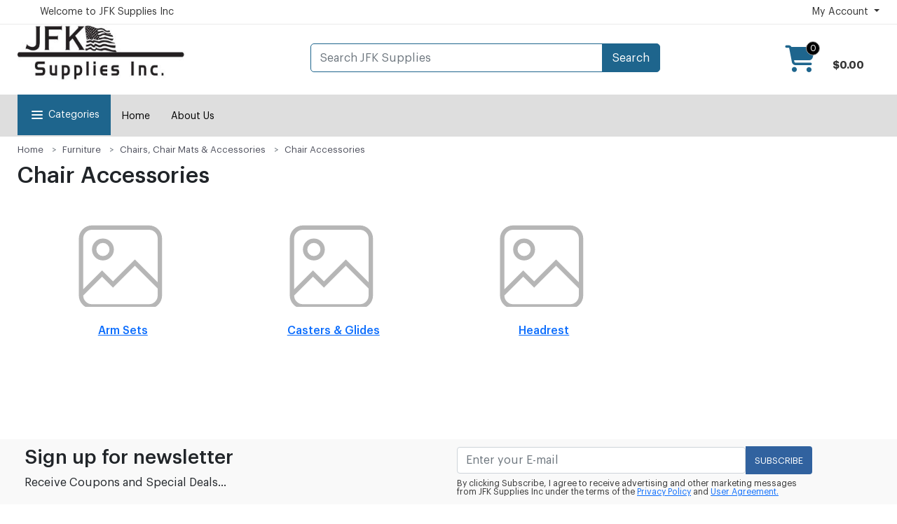

--- FILE ---
content_type: text/html
request_url: https://www.jfksuppliesinc.com/Catalog/11664/Chair-Accessories.html
body_size: 103555
content:

	<!-- FontAwesome -->
	<!--link href="/assets/fontawesome/webfonts/fontawesome.css" rel="stylesheet"-->
	<link href="https://cdnjs.cloudflare.com/ajax/libs/font-awesome/6.4.0/css/all.min.css" rel="stylesheet">
	<!-- ~~~~~~~~~~~~~~~~~ Vendor CSS ~~~~~~~~~~~~~~~~~ -->
	<link rel="stylesheet" href="/css/vendor/bootstrapv5-0-2/bootstrapv5-0-2.css">
	<!-- ~~~~~~~~~~~~~~~~~ Style CSS ~~~~~~~~~~~~~~~~~ -->
    <link rel="stylesheet" href="/css/main.min2.css">
	<link rel="stylesheet" href="/xml/settings/Style_ProductRibbons.css">
		
<style>
		.search-products-top {
			background-color: #fafafa;
			border-bottom: px solid #f5f5f5;
			padding-left:10px;
			padding-right:10px;
			padding-top:0px;
			padding-bottom:10px;
		}
		.mysearch-row { 
			background-color: #fafafa;
			
		} 
		.mysearch-product-wrapper { 
			padding:5px;
			background-color: #fafafa;
			
		} 
		.mysearch { 
			padding-top:10px;
			background-color: #fff;
			border: 2px solid #efefef;
			border-radius:5px;
			z-index: 1001;
		} 

		
		.mysearch:hover { 
			padding-top:10px;
			background-color: #fff;
			border: 2px solid #a0a0a0;
			border-radius:5px;
			z-index: 1001;
		} 
		.ta-search-desc { 
			font-size: 14px;
			color:Black;
			
		} 

		.ta-price{ 
			font-size: 14px;
			color:red;
			font-weight:Bold;
		} 
	@media screen and (min-width: 991px) {
		.ui-autocomplete {
			z-index: 999;
			top: 49px;
			height: 465px;
			width: 220px;
			max-width: 220px;
			position: absolute;
			left: 0px;
			
			background-color: #fff;
			border-left: 1px dotted #a0a0a0;
			border-bottom: 1px dotted #a0a0a0;
			border-top: 1px dotted #a0a0a0;
			border-radius:0px 0px 0px 5px;
			font-size: 14px;
			background: #fff;
			overflow: auto;
			box-shadow: 0 6px 6px 0 rgba(0,0,0,.3);
			margin-left:10px;
		}

		#searchProd{
			position: absolute;
			z-index: 999999999;
			top:-25px;
			left: 235px;
			width: 640px;
			height: 465px;
			padding: 10px;
			box-shadow: 0 6px 6px 0 rgba(0,0,0,.3);
			border-right: 1px dotted #a0a0a0;
			border-bottom: 1px dotted #a0a0a0;
			border-top: 1px dotted #a0a0a0;
			border-radius:0px 5px 5px 0px;
			overflow: auto;
			background-color:  #fafafa;
		 }

		.ui-menu .ui-menu-item a{
			color:Black;
			font-size: 12px;
			text-decoration: none;
			padding-top:5px;
			display: block;
			padding:5px;
			max-width:150px;
			width:150px;
		}
		.ui-state-focus
		{
			color:#000000;
			font-weight: bold;
			cursor: pointer;
			background-color: #fafafa;
		}
		.ui-menu-item:hover {
			color:#1e658d;
			font-weight: normal;
			cursor: pointer;
			background-color:  #fafafa;
			text-decoration: underline;
		}
	}
	@media screen and (max-width: 990px) {
		.ui-autocomplete {
			z-index: 999;
			top: 149px;
			height: 465px;
			width: 220px;
			max-width: 220px;
			position: absolute;
			left: 0px;
			
			background-color: #000;
			border-left: 1px dotted #a0a0a0;
			border-bottom: 1px dotted #a0a0a0;
			border-top: 1px dotted #a0a0a0;
			border-radius:0px 0px 0px 5px;
			font-size: 14px;
			background: #fff;
			overflow: auto;
			box-shadow: 0 6px 6px 0 rgba(0,0,0,.3);
			margin-left:10px;
		}

		#searchProd{
			display:hidden;
		 }

		.ui-menu .ui-menu-item a{
			display:hidden;
		}

		.ui-state-focus
		{
			display:hidden;
		}
		.ui-menu-item:hover {
			display:hidden;
		}
	}

	</style>
 

  
  
  

<!DOCTYPE html>
<html lang="en">
<head>
	<meta charset="UTF-8">
    <meta http-equiv="X-UA-Compatible" content="IE=edge">
    <meta name="viewport" content="width=device-width, initial-scale=1.0">
   	<title>Chair Accessories - JFK Supplies Inc</title>
	<meta name="robots" content="follow" />
    <meta name="description" content="Chair Accessories  www.jfksuppliesinc.com www.jfksuppliesinc.com" />
	<meta name="Keyword" content="Chair Accessories  www.jfksuppliesinc.com" />
    <meta http-equiv="Cache-control" content="public">
	<meta http-equiv="Content-Type" content="text/html;charset=ISO-8859-1">
	<link rel="stylesheet" href="/fonts/Inter/inter-fontfaces.css">
	
    <link rel="shortcut icon" type="image/x-icon" href="/images/favicon.ico">
	
	
</head>
	<style >
		.wraper3 {
			width:100%;
			padding:0px;
			margin: auto;
			
		}
		.outer-container {
			width:100%;
			text-align: left;
			margin: auto;
			padding-left:0px;
			padding-right:0px;
			margin:auto;
		}
		.inter-container {
			max-width:1250px;
			width:100%;
			text-align: left;
			margin: auto;
			padding-left:10px;
			padding-right:10px;
			
		}
	</style>
	

	<body class="wraper3">
	<style>
		#printerdetails { width: 900px; height: 850px; padding: 0; }
		#scaled-frame { width: 900px; height: 850px; border: 0px; padding: 0; }
		#scaled-frame {
			zoom: 0.75;
			-moz-transform: scale(0.75);
			-moz-transform-origin: 0 0;
			-o-transform: scale(0.75);
			-o-transform-origin: 0 0;
			-webkit-transform: scale(0.75);
			-webkit-transform-origin: 0 0;
		}

		@media screen and (-webkit-min-device-pixel-ratio:0) {
		 #scaled-frame  { zoom: 1.285;  }
		}
	</style>


<!-- PrinterDetails -->
	<div class="modal fade" class="printerdetails" id="printerdetails" tabindex="-1" role="dialog" style="height:830px;width: 900px;">
		<div class="modal-dialog" role="document">
			<div class="modal-content" style="border:1px solid #efefef; border-radius:5px;height:830px;width: 870px;">
				<div class="printerdetails-content" style="margin:0px; padding:0px; height:830px;">
					<iframe name="myframedeca" id="scaled-frame" style="height:850px;" title="Details"></iframe>
				</div>
				<button type="button" class="close" data-dismiss="modal" aria-label="Close"><span aria-hidden="true"><i class="fa fa-times" aria-hidden="true"></i></span></button>
			</div>
		</div>
	</div>
	
<!-- favorites/wishlist -->
	<div class="modal fade" id="wishlistpopup" tabindex="-1" role="dialog">
		<div class="modal-dialog" role="document">
			<div class="modal-content" style="border:1px solid #efefef; border-radius:5px;">
			<div class="modal-header">
                    <h4 class="modal-title">
                       Your Wishlist & Favorites
                    </h4>
                    <button type="button" class="btn btn-icon-only" data-dismiss="modal">
                        <svg xmlns="https://www.w3.org/2000/svg" width="24" height="24" viewBox="0 0 24 24" fill="none" stroke="currentColor" stroke-width="2" stroke-linecap="round" stroke-linejoin="round" class="feather feather-x">
                            <line x1="18" y1="6" x2="6" y2="18"></line>
                            <line x1="6" y1="6" x2="18" y2="18"></line>
                        </svg>
                    </button>
                </div>
				<div class="wishlistpopup-content" style="max-height:750px; min-height:450px; overflow-y: scroll;overflow-x: hidden;">
					
				</div>
			</div>
		</div>
	</div>
<!-- Add to Cart popup -->

<!-- Newsletter Signup -->
	<div class="modal fade" id="mynewslettersignup" tabindex="-1" role="dialog">
		<div class="modal-dialog" role="document">
			<div class="modal-content" style="border:1px solid #efefef; border-radius:5px;">
			<div class="modal-header">
                    <h4 class="modal-title">
                       Newsletter Signup
                    </h4>
                    <button type="button" class="btn btn-icon-only" data-dismiss="modal">
                        <svg xmlns="https://www.w3.org/2000/svg" width="24" height="24" viewBox="0 0 24 24" fill="none" stroke="currentColor" stroke-width="2" stroke-linecap="round" stroke-linejoin="round" class="feather feather-x">
                            <line x1="18" y1="6" x2="6" y2="18"></line>
                            <line x1="6" y1="6" x2="18" y2="18"></line>
                        </svg>
                    </button>
                </div>
				<div class="mynewslettersignup-content" style="max-height:750px; min-height:450px; overflow-y: scroll;overflow-x: hidden;">
					
				</div>
			</div>
		</div>
	</div>


	<!-- Add to Cart popup -->
	<div class="modal fade" id="addtocartpopup" tabindex="-1" role="dialog">
		<div class="modal-dialog" role="document" style="max-width:900px;">
			<div class="modal-content" style="max-width:900px; background-color:#ffffff; color:#000000;">
				<div class="modal-header">
                    <h4 class="modal-title">
                        Shopping Cart
                    </h4>
                    <button type="button" class="btn btn-icon-only" data-dismiss="modal">
                        <svg xmlns="https://www.w3.org/2000/svg" width="24" height="24" viewBox="0 0 24 24" fill="none" stroke="currentColor" stroke-width="2" stroke-linecap="round" stroke-linejoin="round" class="feather feather-x">
                            <line x1="18" y1="6" x2="6" y2="18"></line>
                            <line x1="6" y1="6" x2="18" y2="18"></line>
                        </svg>
                    </button>
                </div>
				<!--div class="modal-header">
				</div-->
				<div class="modal-body" style="width:100%; padding:5px;">
                    <div class="share-product-item" style="padding:0px; width:100%; margin:0px;">
                        <div class="social-media-links" style="padding:0px; width:100%;">
							<div class="addtocartpopup-content" style=" width:100%;min-height:400px;max-height:600px; overflow-y: scroll;overflow-x: hidden;margin:0px; padding:0px;">
							</div>
						</div>
					</div>	
				</div>
			</div>
		</div>
	</div>

	

<!-- quickview -->
       <div id="block-quick-view-popup" class="modal fade" tabindex="-1" role="dialog"  >
		<div class="quick-view-content">
               <a class="popup-btn-close" id="button1close"><i class="fa fa-times" aria-hidden="true"></i></a>
			<div class="quick-view-subcontent" style="height:auto;"></div>
		 </div>
       </div>
<!-- button1close -->
	<script language="javascript">
		$("#button1close").click(function(){
			$("#wishlistpopup").modal("hide");
			$("#block-quick-view-popup").modal("hide");
		});
	</script>	
	<div class="modal fade" id="favoritespopup" tabindex="-1" role="dialog">
		<div class="modal-dialog" role="document">
			<div class="modal-content">
				<div class="modal-header">
                    <h4 class="modal-title">
                        Sign In to Manage Favorites
                    </h4>
                    <button type="button" class="btn btn-icon-only" data-dismiss="modal">
                        <svg xmlns="https://www.w3.org/2000/svg" width="24" height="24" viewBox="0 0 24 24" fill="none" stroke="currentColor" stroke-width="2" stroke-linecap="round" stroke-linejoin="round" class="feather feather-x">
                            <line x1="18" y1="6" x2="6" y2="18"></line>
                            <line x1="6" y1="6" x2="18" y2="18"></line>
                        </svg>
                    </button>
                </div>
				<div class="block-newletter-popup">
					<div class="block-content" style="padding:15px;">
						<p class="text" style="font-size:16px; padding-top:10px;">Please sign in to manage all your favorite products for easy purchase later.</p>
						<div style="width:100%; height:100px; padding-top:20px;">
							<div class="control" style="text-align:center;">
								<a href="/MyAccount/login.asp" />
									<button type="submit" title="Sign In" class="btn">
										<span>Sign In</span>
									</button>
								</a />
								&nbsp;or&nbsp;
								<a href="/myaccount/newaccount.asp" />
									<button type="submit" title="Create an Account" class="btn">
										<span>Create an Account</span>
									</button>
								</a />
							</div>
						</div>
					</div>
				</div>
			</div>
		</div>
	</div>
<!-- end favorites/wishlist -->	
<!-- lazy loader -->
		<script>
			$(document).ready(function () {
			  setTimeout(function () {
				$('.load-delay').each(function () {
				  var imagex = $(this);
				  var imgOriginal = imagex.data('original');
				  $(imagex).attr('src', imgOriginal);
				});
			  }, 1500);
			});
		</script>
		<script>
			$(document).ready(function () {
			  setTimeout(function () {
				$('.load-delay-1000').each(function () {
				  var imagex = $(this);
				  var imgOriginal = imagex.data('original');
				  $(imagex).attr('src', imgOriginal);
				});
			  }, 1000);
			});
		</script>
		<script>
			$(document).ready(function () {
			  setTimeout(function () {
				$('.load-delay-1500').each(function () {
				  var imagex = $(this);
				  var imgOriginal = imagex.data('original');
				  $(imagex).attr('src', imgOriginal);
				});
			  }, 1500);
			});
		</script>
		<script>
			$(document).ready(function () {
			  setTimeout(function () {
				$('.load-delay-2000').each(function () {
				  var imagex = $(this);
				  var imgOriginal = imagex.data('original');
				  $(imagex).attr('src', imgOriginal);
				});
			  }, 2000);
			});
		</script>
		<script>
			$(document).ready(function () {
			  setTimeout(function () {
				$('.load-delay-2500').each(function () {
				  var imagex = $(this);
				  var imgOriginal = imagex.data('original');
				  $(imagex).attr('src', imgOriginal);
				});
			  }, 2500);
			});
		</script>
		<script>
			$(document).ready(function () {
			  setTimeout(function () {
				$('.load-delay-3000').each(function () {
				  var imagex = $(this);
				  var imgOriginal = imagex.data('original');
				  $(imagex).attr('src', imgOriginal);
				});
			  }, 3000);
			});
		</script>
	
	
	<style>
		button.btn-viewcart {
			background: #a2a2a2 none repeat scroll 0 0;
			border: medium none;
			border-radius: 5px;
			color: #ffffff;
			display: block;
			font-size: 16px;
			font-weight: 400;
			line-height: 20px;
			padding: 2px 2px;
			text-align: center;
			text-transform: capitalize;
			white-space: nowrap;
			transition: all 0.7s ease 0s;
		}
		button.btn-viewcart:Hover {
			background: #31629f none repeat scroll 0 0;
			color:#ffffff;
			font-weight: 400;
		}
	</style>
	<style>
		button.btn-checkout {
			background: #a2a2a2 none repeat scroll 0 0;
			border: medium none;
			border-radius: 5px;
			color: #ffffff;
			display: block;
			font-size: 16px;
			font-weight: 400;
			line-height: 20px;
			padding: 2px 2px;
			text-align: center;
			text-transform: capitalize;
			white-space: nowrap;
			transition: all 0.7s ease 0s;
		}
		button.btn-checkout:Hover {
			background: #31629f none repeat scroll 0 0;
			color:#ffffff;
			font-weight: 400;
		}
	</style>
		
	<style>
		
			.search-products-top {
				background-color: #fafafa;
				border: 1px solid #a0a0a0;
				padding-left:10px;
				padding-right:10px;
				padding-top:0px;
				padding-bottom:10px;
				height:70px;
			}
			.mysearch-row { 
				background-color: #fafafa;
				
			} 
			.mysearch-product-wrapper { 
				padding:5px;
				background-color: #fafafa;
				
			} 
			.mysearch { 
				padding-top:10px;
				background-color: #fff;
				border: 2px solid #efefef;
				border-radius:5px;
				z-index: 1001;
			} 

			
			.mysearch:hover { 
				padding-top:10px;
				background-color: #fff;
				border: 2px solid #a0a0a0;
				border-radius:5px;
				z-index: 1001;
			} 
			.ta-search-desc { 
				font-size: 14px;
				color:Black;
				
			} 

			.ta-price{ 
				font-size: 14px;
				color:red;
				font-weight:Bold;
			} 
		@media screen and (min-width: 991px) {
			.ui-autocomplete {
				z-index: 999;
				top: 49px;
				height: 465px;
				width: 220px;
				max-width: 220px;
				position: absolute;
				left: 0px;
				
				background-color: #fff;
				border-left: 1px dotted #a0a0a0;
				border-bottom: 1px dotted #a0a0a0;
				border-top: 1px dotted #a0a0a0;
				border-radius:0px 0px 0px 5px;
				font-size: 14px;
				background: #fff;
				overflow: auto;
				box-shadow: 0 6px 6px 0 rgba(0,0,0,.3);
				margin-left:10px;
			}

			#searchProd{
				position: absolute;
				z-index: 999999999;
				top:-25px;
				left: 235px;
				width: 640px;
				height: 465px;
				padding: 10px;
				box-shadow: 0 6px 6px 0 rgba(0,0,0,.3);
				border-right: 1px dotted #a0a0a0;
				border-bottom: 1px dotted #a0a0a0;
				border-top: 1px dotted #a0a0a0;
				border-radius:0px 5px 5px 0px;
				overflow: auto;
				background-color:  #fafafa;
			 }

			.ui-menu .ui-menu-item a{
				color:Black;
				font-size: 12px;
				text-decoration: none;
				padding-top:5px;
				display: block;
				padding:5px;
				max-width:150px;
				width:150px;
			}
			.ui-state-focus
			{
				color:#000000;
				font-weight: bold;
				cursor: pointer;
				background-color: #fafafa;
			}
			.ui-menu-item:hover {
				color:#1e658d;
				font-weight: normal;
				cursor: pointer;
				background-color:  #fafafa;
				text-decoration: underline;
			}
		}
		@media screen and (max-width: 990px) {
			.ui-autocomplete {
				z-index: 999;
				top: 149px;
				height: 465px;
				width: 220px;
				max-width: 220px;
				position: absolute;
				left: 0px;
				
				background-color: #000;
				border-left: 1px dotted #a0a0a0;
				border-bottom: 1px dotted #a0a0a0;
				border-top: 1px dotted #a0a0a0;
				border-radius:0px 0px 0px 5px;
				font-size: 14px;
				background: #fff;
				overflow: auto;
				box-shadow: 0 6px 6px 0 rgba(0,0,0,.3);
				margin-left:10px;
			}

			#searchProd{
				display:hidden;
			 }

			.ui-menu .ui-menu-item a{
				display:hidden;
			}

			.ui-state-focus
			{
				display:hidden;
			}
			.ui-menu-item:hover {
				display:hidden;
			}
		}

		</style>
	 

	  
	  
	  
	
	
	<style>
		
		@media (max-width: 1699px) and (min-width: 992px){
		  .width-33{
			width: 33.33%;
		  }
		}
		@media (max-width: 991px) and (min-width: 768px){
		  .hidden-sm {
			  display: none!important;
		  }
		}
		@media (min-width: 992px){
		  .hidden-md{
			display: none !important;
		  } 
		}
		@media (max-width: 991px){
		  .padding-left-5{
			padding-left: 15px;
		  }
		  .padding-right-5{
			padding-right: 15px;
		  }
		  .hidden-sm{
			display: none !important;
		  }
		}
		@media (max-width: 767px) {
		  .float-none{
			float: none;
		  }
		  .hidden-xs {
			display: none!important;
		  }
		}
		@media (max-width: 480px) {
		  .col-xs-6, 
		  .col-xs-7, 
		  .col-xs-5 {
			width: 100%;
		  }
		  .hidden-mobile{
			display: none !important;
		  }
		  .padding-left-10{
			padding-left: 15px;
		  }
		  .padding-right-10{
			padding-right: 15px;
		  }
		}

		/***header-top****/
		.header-opt-1 .header-top {
			background-color: #f9f9f9;
			padding: 0;
		}
		.header-opt-1 .header-top a{
		  font-size: 13px;
		  line-height: 33px;
		  color: #555;
		  font-weight: 500;
		}
		.header-opt-1 .header-top a:hover,
		.header-opt-1 .header-top a:hover .fa{
		  color: #31629f;
		  background-color:transparent;
		}
		.header-top .parent-megamenu>li>a{
		  color: #333;
		  padding: 0 15px;
		  line-height: 30px;
		  white-space: nowrap;
		}
		.header-opt-1 .header-top .fa-user{
		  margin-right: 5px;
		  color: #555;
		}
		.header-opt-1 .nav-top-left {
			float: left;
			color: #555;
		}
		.header-opt-1 .nav-top-left>li {
			position: relative;
			padding: 0 10px;
			display: inline-block;
		}
		.header-opt-1 .nav-top-left>li:first-child{
		  padding-left: 0;
		}
		.header-opt-1 .nav-top-right{
		  float: right;
		  color: #555;
		}
		.header-opt-1 .nav-top-right>li {
			position: relative;
			padding: 0 18px;
			display: inline-block;
		}
		.header-opt-1 .nav-top-right>li:last-child{
		  padding-right: 0;
		}
		.header-opt-1 .nav-top-right > li:after{
		  position: absolute;
		  content: "";
		  display: inline-block;
		  top: 9px;
		  right: 0;
		  width: 1px;
		  height: 15px;
		  background: #ddd;
		}
		.header-opt-1 .nav-top-right > li:last-child:after{
		  display: none;
		}
		.header-opt-1 .nav-top-right .menu-item-has-children img{
		  margin-right: 5px;
		}
		.parent-megamenu{
		   position: absolute;
		  left: 0;
		  z-index: 1000;
		  float: left;
		  text-align: left;
		  list-style: none;
		  background: #fff;
			  -webkit-box-shadow: 0 6px 12px rgba(0,0,0,.175);
			box-shadow: 0 6px 12px rgba(0,0,0,.175);
		}
		.menu-item-has-children .parent-megamenu{
		  margin: 0;
		  border-radius: 0;
		  min-width: 122px;
		  border: none;
		  -webkit-transition: all 0.5s ease-in-out;
		  -moz-transition: all 0.5s ease-in-out;
		  -o-transition: all 0.5s ease-in-out;
		  transition: all 0.5s ease-in-out;
		  display: block;
		  opacity: 0;
		  visibility: hidden;
		  padding: 7px 0 20px 0;
		  box-shadow: 0 0px 5px 2px rgba(0,0,0,.175);
		}
		.block-minicart .parent-megamenu{
			min-width: 307px;
			right: 0;
			left: inherit;
		  
		  border-top-right-radius: 0;
			border-top-left-radius: 0;
			border-bottom-left-radius: 10px;
			border-bottom-right-radius: 10px;
			padding: 30px 20px;
			margin-top: 0px;
			display: block;
			opacity: 0;
			visibility: hidden;
			border-top: 3px solid #31629f;
			-webkit-transition: opacity 0.5s, -webkit-transform 0.5s;
			transition: opacity 0.5s, transform 0.5s;
			-webkit-transform: translate(0,40px);
			-moz-transform: translate(0,40px);
			-o-transform: translate(0,40px);
			-ms-transform: translate(0,40px);
			transform: translate(0,40px);
		}
		.block-minicart .parent-megamenu:before {
				content: "";
			height: 0;
			width: 0;
			border-bottom: 9px solid #31629f;
			border-left: 8px solid transparent;
			border-right: 8px solid transparent;
			position: absolute;
			top: 0;
			right: 21px;
			margin-top: -11px;
		}
		.block-minicart:hover .parent-megamenu{
		  top: 100%;
		  opacity: 1;
		  visibility: visible;
		  -webkit-transform: translate(0,0);
			-moz-transform: translate(0,0);
			-o-transform: translate(0,0);
			-ms-transform: translate(0,0);
			transform: translate(0,0);
		}
		.menu-item-has-children:hover .parent-megamenu{
		  top: 100%;
		  display: block;
		  opacity: 1;
		  visibility: visible;
		  -webkit-transition: all 0.5s ease-in-out;
		  -moz-transition: all 0.5s ease-in-out;
		  -o-transition: all 0.5s ease-in-out;
		  transition: all 0.5s ease-in-out;
		}
		minicart-content-wrapper .subtitle{
		  font-weight: bold;
		  color: #333;
		  text-transform: uppercase;
		  font-size: 13px;
		  margin-bottom: 20px;
		}
		.minicart-content-wrapper span{
		  color: #31629f;
		  text-decoration: none;
		}
		.minicart-content-wrapper .product-innfo{
		  position: relative;
		}
		.minicart-content-wrapper .product-inner{
		  border-bottom: 1px solid #e6e6e6;
		  padding: 7px 0 17px 0;
		  list-style: none;
		}
		.minicart-content-wrapper .product-inner:last-child{
		  padding-bottom: 44px;
		}
		.minicart-content-wrapper .product-name {
			max-width: 200px;
			margin-bottom: 0;
			font-size:14px;
			text-decoration: none;
			color:#000;
		}
		.minicart-content-wrapper .product-name a {
			max-width: 200px;
			margin-bottom: 0;
			font-size:14px;
			text-decoration: none;
			color:#000;
		}
		.minicart-content-wrapper .product-name a:hover {
			max-width: 200px;
			margin-bottom: 0;
			font-size:14px;
			text-decoration: none;
			color:#333;
		}
		.minicart-content-wrapper .price-dark ins,
		.minicart-content-wrapper span.price,
		.minicart-content-wrapper .price ins{
		  font-size: 15px;
		  text-decoration: none;
		}
		.remove {
			position: absolute;
			top: 0;
			right: 0;
			color: #888;
		}
		.minicart-content-wrapper .price del{
		  font-size: 13px;
		  text-decoration: line-through;
		}
		.minicart-content-wrapper .subtotal span{
		  font-size: 13px;
		  color: #666;
		  text-decoration: none;
		}
		.minicart-content-wrapper .subtotal{
		  margin-top: 18px;
		  margin-bottom: 16px;
		  text-transform: uppercase;
		}
		.minicart-content-wrapper .subtotal .price{
		  font-size: 18px;
		  font-weight: 600;
		  color: #333;
		}
		.btn-viewcart,
		.btn-checkout{
		  font-size: 13px;
		  text-transform: uppercase;
		  color: #fff;
		  font-weight: 600;
		  background-color: #aaaaaa;
		  border-radius: 4px;
		  padding: 9px 30px;
		}
		/*.btn-checkout{
		  margin-left: 2px;
		}*/
		.btn-viewcart:hover,
		.btn-checkout:hover{
		  background-color: #31629f;
		  color: #fff;
		}
		/****header-nav****/
		.header-content {
			/*padding: 20px 0 10px 0; orginal */
			padding: 0px 0 0px 0;
		}
		.header-content .nav-left{
		  padding-top: 10px;
		}
		.block-search{
		  border-left: 1px solid #e6e6e6;
		  border-top: 1px solid #e6e6e6;
		  border-bottom: 1px solid #e6e6e6;
		  border-radius: 4px;
		  text-align: center;
		  margin:0px auto;
		  width: 661px;
		}
		.block-search-btn-div{
		  border-right: 1px solid #e6e6e6;
		  border-top: 1px solid #e6e6e6;
		  border-bottom: 1px solid #e6e6e6;
		  border-radius: 4px;
		  text-align: center;
		  margin:0px auto;

		}
		.block-search.style2{
		  width: 661px;
		}
		.block-search .block-content{
		  width: 661px
		}
		.categori-search{
		  display: inline-block;
		}
		.categori-search-option {
			border: none;
			width: 145px;
			font-size: 13px;
			height: 45px;
			padding: 0 17px 0 24px;
			color: #888;
		}

		.categori-search-option:focus{
		  outline: none;
		}
		.form-search {
			display: inline-block;
		}
		.form-search .form-control{
			width: 661px;
			/*width: 419.899px;*/
			display: inline-block;
			border: none;
			font-size: 13px;
			box-shadow: none;
			/*border-left: 1px solid #e6e6e6;*/
			border-radius: 0;
		}
		.block-search.style2 .form-search .form-control{
		  width: 661px;
		}
		.box-group .btn-search{
		  height: 43px;
		  background-color: #31629f;
		  color:#fff;
		  vertical-align: inherit;
		  margin-right: -1px;
		  font-size: 13px;
		  text-transform: uppercase;
		  width: 87px;
		  border-bottom-left-radius: 0;
		  border-top-left-radius: 0;
		}
		.block-minicart{
		  float: right;
		  padding: 12px 0 15px 0;
		}
		.wishlist-minicart,
		.search-hidden{
		  font-size: 22px;
		  display: inline-block;
		  padding-top: 13px;
		}
		.search-hidden{
		  margin-right: 20px;
		  font-size: 24px;
		  float: left;
		}
		.search-hidden .pe-7s-search{
		  font-weight: 600;
		}
		
		.chosen-container {
			width: 145px !important;
		}
		.chosen-container-single .chosen-default,
		.chosen-container-active.chosen-with-drop .chosen-single,
		.chosen-container-single .chosen-single{
		  border:none;
		  box-shadow: none;
		  background: #fff;
		  padding-left: 0;
		}
		.chosen-container-single .chosen-search{
		  display: none;
		}
		.chosen-container .chosen-results li.group-result {
			display: list-item;
			font-weight: normal;
			cursor: default;
			text-align: left;
			padding-left: 23px;
		}
		.chosen-container .chosen-results li.active-result{
		  text-align: left;
		  padding: 5px 20px;
		  color: #666;
		  padding-left: 41px;
		}
		.chosen-container .chosen-results li.highlighted{
		  background-color: #f0f2f5;
		  background-image:none;
		  color: #000;
		  font-size: 13px;
		}
		.chosen-container-single .chosen-drop{
		  min-width: 234px;
		  margin-top: 10px;
		  border: 1px solid #e6e6e6;
		  border-radius: 0;
		  box-shadow: none;
		}
		.chosen-container .chosen-results li.active-result:first-child,
		.chosen-container .chosen-results li.active-result.highlighted:first-child{
		  background-color: #f0f2f5;
		  color: #000;
		  font-weight: 600;
		   padding-left: 15px;
		}
		.chosen-container .chosen-results{
		  padding: 0;
		}


		.toolbar-option .toolbar-per .chosen-container-single .chosen-single div b:before{
		  right: 30px;
		}
		.toolbar-option .chosen-container{
		  width: 162px !important;
		  border:1px solid #e6e6e6;
		}
		.toolbar-option .toolbar-per .chosen-container{
		  width: 142px !important;
		}
		.toolbar-option .chosen-container-single .chosen-single{
		  height: 33px;
		  line-height: 33px;
		  border-radius: 2px;
		}
		.toolbar-option .chosen-container-single .chosen-single span{
		  margin-left: 22px;
		  color: #666;
		}
		.toolbar-option .chosen-container-single .chosen-drop{
		  margin-top: 0;
		  min-width: 161px;
		}
		.toolbar-option .toolbar-per .chosen-container-single .chosen-drop{
		  min-width: 140px;
		}
		.toolbar-option .chosen-container .chosen-results{
		  margin: 0;
		}
		.chosen-container-single .chosen-single span{
		  margin-right: 0;
		}
		.chosen-container-single .chosen-single div{
		  width: 40px;
		  top: 2px;
		  color: #aaa;
		}
		@media (max-width: 480px) {
		  .nav-top-left .parent-megamenu{
			left: inherit;
			right: 0;
		  }
		}
		/*****menu-bar****/
		.header-menu-nav-inner {
			display: table;
			width: 100%;
		}
		/*.header-menu-nav.menu-style-2 .header-menu-nav-inner {
			display: table-cell;
			width: 100%;
			vertical-align: middle;
		}*/
		.header-menu-nav.menu-style-1 .header-menu,
		.header-menu-nav.menu-style-2 .header-menu,
		.header-menu-nav.menu-style-3 .header-menu{
		  display: table-cell;
		  vertical-align: middle;
		}
		.header-menu-nav.menu-style-2{
		  background-color: #f6f6f6;
		  margin: 0px 0 0px 0;
		}
		.header-menu-nav.menu-style-2 .header-nav .menu-item-has-children{
		  line-height: 50px;
		  padding-bottom: 0;
		  padding-top: 0;
		}
		.header-menu-nav.menu-style-2 .header-nav .menu-item-has-children:nth-child(2){
		  padding-left: 20px;
		}
		.header-menu-bar{
		  margin: 0px 0 5px 0;
		}
		.header-menu-nav{
		  z-index: 33;
		}
		.header-menu-nav.menu-style-1 {
			margin-top: -5px;
		}
		.header-nav > li,
		.header-nav .menu-item-has-children{
		  display: inline-block;
		  padding: 0 17px;
		  position: relative;
		  /*height: 40px;*/
		  line-height: 30px;
		}
		.header-nav .menu-item-has-children:nth-child(2){
		  padding-left: 0px;
		}
		.header-nav .menu-item-has-children:last-child{
		  padding-right: 0;
		}
		.header-nav > li a,
		.header-nav .menu-item-has-children a{
		  font-weight: bold;
		  text-transform: uppercase;
		  font-size: 13px;
		}


		.header-nav li a:hover{
		  color: #31629f;
		  background-color: transparent;
		}
		.submenu-banner .col-md-4{
		  width: 240px;
		}
		.submenu-banner-menu-3 .col-md-4{
		  padding-bottom: 27px;
		  width: 294px;
		}
		.submenu.parent-megamenu.megamenu{
		  padding: 38px 20px 60px 20px;
		  background-position: center;
		  background-repeat: no-repeat;
		  background-size: contain;
		}
		.menu-style-1 .header-nav .menu-item-has-children:nth-child(4) .submenu.parent-megamenu.megamenu{
		 
		  width: 900px;
		}
		.menu-style-1 .header-nav .menu-item-has-children:nth-child(5) .submenu.parent-megamenu.megamenu{
		  
		  width: 1699px;
		}
		.menu-style-2 .header-nav .menu-item-has-children:nth-child(4) .submenu.parent-megamenu.megamenu,
		.menu-style-3 .header-nav .menu-item-has-children:nth-child(4) .submenu.parent-megamenu.megamenu{
		  width:900px;
		}
		.item-megamenu-sub .submenu.parent-megamenu.megamenu{
		  padding-bottom: 20px;
		}
		.dropdown-menu-title{
		  color: #333;
		  font-size: 13px;
		  font-weight: bold;
		  text-transform: uppercase;
		}
		.submenu .menu{
		  padding-left: 0;
		}
		.submenu .menu-item{
		  border-bottom: 1px solid #e6e6e6;
		  margin: 0 15px;
		  line-height: 34px;
		}
		.submenu.megamenu .menu-item{
		  margin: 0;
		}
		.submenu .submenu-banner .menu-item{
		  padding: 0;
		  line-height: 24px;
		  list-style: none;
		}
		.submenu .menu-item:last-child{
		  border-bottom: none;
		}
		.submenu .menu-item a,
		.submenu > .menu-item a{
			font-size: 13px;
			color: #666;
			font-weight: normal;
			text-transform: none;
			padding: 6px 0;
			display: inline-block;
			white-space: nowrap;
		}
		.submenu > .menu-item a{
		  padding: 0;
		}
		.header-nav .dropdown-menu-info .shop-now{
		  padding: 0px 18px;
		  font-weight: 600;
		  margin-top: 97px;
		  margin-left: 19px;
		}
		.info-big{
		  color: #f02222;
		  font-size: 40px;
		  font-weight: bold;
		  text-transform: uppercase;
		}
		.info-big span{
		  font-size: 16px;
		}
		.info-small {
			display: inline-block;
			line-height: 16px;
		}
		.title-theme{
		  display: table-cell;
		  vertical-align: middle;
		  line-height: 50px;
		  text-align: right;
		  width: 82px;
		  font-size: 13px;
		  font-weight: bold;
		  color: #333;
		  text-transform: uppercase;
		}
		.header-menu-nav.menu-style-2 .header-nav .menu-item-has-children:first-child{
		  padding-left: 20px;
		}
		@media (max-width: 2499px) {
		  .header-nav .dropdown-menu-info .shop-now{
			margin-top: 133px;
		  }
		}
		/********menu-mobile*******/
		.header-menu-nav .menu-on-mobile {
			background: #31629f;
			height: 51px;
			width: 160px;
			display: block;
			float: left;
			line-height: 50px;
			color: #fff;
			text-transform: uppercase;
			text-align: center;
			font-weight: 600;
		}
		.header-menu-nav.menu-style-2 .menu-on-mobile{
		  float: right;
		}
		.menu-on-mobile .btn-open-mobile.home-page{
			  padding-top: 18px;
			padding-left: 23px;
			width: 40px;
		}
		@media (max-width: 1699px) {
		  .submenu-banner-menu-3 .col-md-4{
			width: 220px;
		  } 
		}
		@media (max-width: 991px) {  
		.wishlist-minicart{
		  margin-right: 20px;
		}
		.wishlist-minicart, 
		.search-hidden{
		  padding-top: 15px;
		}
		.wishlist-minicart .fa{
		  vertical-align: top;
		}
		.header-nav{
		  position: fixed;
		  top: 0;
		  bottom: 0;
		  right: -110%;
		  width: 280px;
		  -webkit-box-shadow: rgba(136,136,136,.23) 0 0 3px 0;
		  box-shadow: rgba(136,136,136,.23) 0 0 3px 0;
		  background-color: #fff;
		  z-index: 9999;
		  opacity: 0;
		  visibility: hidden;
		  -webkit-transition: .35s;
		  -o-transition: .35s;
		  transition: .35s;
		  overflow-y: auto;
		  padding: 20px;
		}
		.header-menu-nav.menu-style-2 .header-nav .menu-item-has-children:nth-child(2){
		  padding-left: 0;
		}
		.header-menu-nav .header-nav .menu-item-has-children,
		.header-menu-nav .header-nav li,
		.box-vertical-megamenus .vertical-menu-list > li{
		  display: inline-block;
		  padding: 0;
		  width: 244px;
		  border-bottom: 1px solid #e6e6e6;
		}
		.header-menu-nav .header-nav .menu-item-has-children,
		.header-menu-nav.menu-style-2 .header-nav .menu-item-has-children{
			line-height: 39px;
		}
		.box-vertical-megamenus .vertical-menu-list > li{
		  padding: 8px 0;
		  position: relative;
		}

		.header-nav.has-open{
		  right: 0;
		  visibility: visible;
		  opacity: 1;
		  -webkit-transition: .35s;
		  -o-transition: .35s;
		  transition: .35s;
		}
		.header-menu .submenu.parent-megamenu.megamenu,
		.header-menu .menu-item-has-children .parent-megamenu,
		.box-vertical-megamenus .menu-item-has-children .parent-megamenu{
		  width: 100%!important;
		  box-shadow: none;
		  padding: 20px;
		  background-image: none !important;
		}
		.header-menu .menu-item-has-children .parent-megamenu{
		  padding: 20px 0;
		}
		.submenu .menu-item a{
		  padding:0;
		}
		.vertical-menu-content .submenu .menu-item a{
		  padding: 6px 0;
		}
		.box-vertical-megamenus.style2 .menu-item-has-children .parent-megamenu{
		  padding: 20px 0;
		}
		.header-menu .submenu .menu-item{
		  padding: 0;
		  line-height: 35px;
		  width: 220px;
		}
		.header-menu .menu-item-has-children .parent-megamenu,
		.box-vertical-megamenus .menu-item-has-children .parent-megamenu{
		  position: static;
		  opacity: 1;
		  visibility: visible;
		  display: none;
		}
		.header-menu .menu-item-has-children.open-submenu .parent-megamenu,
		.box-vertical-megamenus .menu-item-has-children.open-submenu .parent-megamenu{
		  display: block;
		  max-width: 240px !important; 
		}
		.header-nav .menu-item-has-children .toggle-submenu,
		.box-vertical-megamenus .menu-item-has-children .toggle-submenu {
			position: absolute;
			display: block;
			height: 46px;
			top: 0;
			left: 0;
			right: 0;
			cursor: pointer;
			text-align: right;
			line-height: 46px;
		}


		}
		/*********vertical-menu*********/
		.header-opt-1 .vertical-menu-content.is-home,
		.index-opt-2 .vertical-menu-content,
		.index-opt-4 .vertical-menu-content{
		  opacity: 1;
		  visibility: visible;
		}
		.vertical-menu-content .menu-item-has-children:nth-child(2) .submenu.parent-megamenu.megamenu{

		  width:900px;
		}
		.vertical-menu-content .menu-item-has-children:nth-child(3) .submenu.parent-megamenu.megamenu{

		  width:900px;
		}
		.vertical-menu-content .menu-item-has-children:nth-child(6) .submenu.parent-megamenu.megamenu{

		  width:900px;
		}
		/*.header-opt-1 .vertical-menu-content,*/
		.index-opt-2 .vertical-menu-content.is-home,
		.index-opt-3 .vertical-menu-content.is-home,
		.index-opt-4 .vertical-menu-content.is-home,
		.page-inner .vertical-menu-content.is-home,
		.page-blog .vertical-menu-content.is-home,
		.page-product .vertical-menu-content.is-home,
		.index-opt-4 .sticky-menu-transform .vertical-menu-content.is-home{
		  opacity: 0;
		  visibility: hidden;
		}
		.box-vertical-megamenus{
		  display: table-cell;
		  vertical-align: middle;
		  width: 270px;
		  position: relative;
		  cursor: pointer;
		}
		.box-vertical-megamenus .title{
			font-size: 14px;
			color: #fff;
			text-transform: uppercase;
			background-color: #31629f;
			padding: 16px 20px 16px 23px;
			font-weight: 600;
			margin-bottom: 0;
			float: left;
			height: 51px;
			width: 270px;
		}
		.btn-open-mobile{
		  margin-right: 25px;
		  float: left;
		  width: 16px;
		  padding-top: 3px;
		}
		.btn-open-mobile span {
			display: block;
			width: 100%;
			margin-bottom: 3px;
			background-color: #ffffff;
			height: 2px;
		}
		.menu-on-mobile.hidden-md.style2{
		  float: right;
		}
		.menu-on-mobile.style2 .btn-open-mobile span{
		  background-color: #222;
		  margin-bottom: 5px;
		}
		.menu-on-mobile.style2 .btn-open-mobile.home-page{
		  width: 25px;
		  padding: 0;
		  margin: 18px 0 0 30px;
		  cursor: pointer;
		}
		.vertical-menu-content{
		  border: 1px solid #e6e6e6;
		  background-color: #fff;
		  border-bottom-left-radius: 3px;
		  border-bottom-right-radius: 3px;
		  position: absolute;
		  width: 270px;
		  z-index: 999;
		  top: 100%;
		  left: 0;
		  visibility: hidden;
		  opacity: 0;
		  -webkit-transition: .35s;
		  -o-transition: .35s;
		  transition: .35s;
		}
		.box-vertical-megamenus.has-open .vertical-menu-content{
		  opacity: 1;
		  visibility: visible;
		  }
		.vertical-menu-list{
		  position: relative;
		}
		.vertical-menu-list li{
			border-bottom: 1px solid #e6e6e6;
			margin: 0 20px;
			padding: 8px 0;
			list-style: none;
			position: relative;
		}
		.vertical-menu-list .menu-item-has-children .parent-megamenu{
		  left: 100%;
		  opacity: 0;
		  top: -5px;
		}
		.vertical-menu-list .menu-item-has-children .parent-megamenu:before{
		  position: absolute;
		  content: '';
		  right: 100%;
		  top: 0;
		  bottom: 0;
		  width: 20px;
		  height: 100%;
		}
		.vertical-menu-list> .menu-item-has-children:hover .parent-megamenu{
		  opacity: 1;
		  left: calc( 100% + 20px );
		}
		.box-vertical-megamenus.style2 .vertical-menu-list .menu-item-has-children:hover .parent-megamenu{
		  top: -1px;
		}
		.vertical-menu-list li:first-child{
		  margin-top: 4px;
		}
		.vertical-menu-list li:last-child{
		  border-bottom: none;
		  margin-bottom: 32px;
		}
		.vertical-menu-list li a{
		  color: #555;
		}
		.box-vertical-megamenus.style2 .vertical-menu-content{
		  position: static;
		}
		.box-vertical-megamenus.style2 .vertical-menu-list li{
		  width: 228px;
		  display: inline-block;
		}
		.box-vertical-megamenus.style2 .vertical-menu-list li:last-child{
		  margin-bottom: 14px;
		}
		@media (max-width: 9999px){
		  .header-opt-1 .vertical-menu-content.is-home,
		  .box-vertical-megamenus .vertical-menu-content{
			opacity: 0;
			visibility: hidden;
		  }
		  .header-opt-1 .has-open .vertical-menu-content.is-home{
			opacity: 1;
			visibility: visible;
		  }
		}
		@media (max-width: 991px) {
		  .header-opt-1 .vertical-menu-content.is-home,
		  .index-opt-3 .header-opt-1 .vertical-menu-content.is-home{
			opacity: 0;
			visibility: hidden;
		  }
		  .header-opt-1 .box-vertical-megamenus.has-open .vertical-menu-content{
			opacity: 1;
			visibility: visible;
		  }
		  .btn-close{
			display: inline-block;
			color: #000;
			float: right;
			margin: 20px 115px 10px 0;
			width: 40px;
			height: 40px;
			line-height: 40px;
			text-align: center;
			border:1px solid #e6e6e6;
			position: relative;
			z-index: 222;
		  }
		  .header-menu-nav .header-nav li.btn-close{
			margin:0 97px 15px 0;
			width: 40px;
		  }
		  .box-vertical-megamenus,
		  .box-vertical-megamenus .title{
			width: 62px;
		  }
		  .box-vertical-megamenus .title-menu{
			display: none;
		  }
		  .vertical-menu-content{
			position: fixed;
			top: 0;
			bottom: 0;
			left: -110%;
			width: 280px;
			-webkit-box-shadow: rgba(136,136,136,.23) 0 0 3px 0;
			box-shadow: rgba(136,136,136,.23) 0 0 3px 0;
			background-color: #fff;
			z-index: 9999;
			opacity: 0;
			visibility: hidden;
			-webkit-transition: .35s;
			-o-transition: .35s;
			transition: .35s;
			overflow-y: auto;
		  }
		  .box-vertical-megamenus.has-open .vertical-menu-content{
			left: 0;
			opacity: 1;
			visibility: visible;
				-webkit-transition: .35s;
			-o-transition: .35s;
			transition: .35s;
		  }
		  .vertical-menu-list li a{
			 display: inline-block;
			position: relative;
			z-index: 222;
		  }
		}
		/*** Sticky menu line***/
		.header-menu-bar.sticky-menu-transform .header-menu-nav {
			
		  position: fixed;
		  -webkit-transform: translateY(-200px);
		  -ms-transform: translateY(-200px);
		  -o-transform: translateY(-200px);
		  transform: translateY(-200px);
		  top: 0;
		  left: 0;
		  right: 0;
		  -moz-transition: all 1s ease;
		  -ms-transition: all 1s ease;
		  -webkit-transition: all 1s ease;
		  -o-transition: all 1s ease;
		  
		}
		.header-menu-bar.sticky-menu .header-menu-nav {
		  background: rgba(255, 255, 255, 0.95) none repeat scroll 0 0;
		  box-shadow: 0 0 5px rgba(229, 229, 229, 0.5);
		  opacity: 1;
		  -webkit-transform: translateY(0);
		  -ms-transform: translateY(0);
		  -o-transform: translateY(0);
		  transform: translateY(0);
		  margin-top: 0; }
		@media (max-width: 1699px) {
		  .header-menu-bar.sticky-menu .header-menu-nav{
			position: relative;
		  }
		}

		/**********home2*******/
		.index-opt-2 .vertical-menu-list li:last-child{
		  margin-bottom: 23px;
		}

		@media (max-width:991px){
		  .header-menu-bar.header-menu-opt-5{
			margin: 0;
		  }
		  .title-theme.transport{
			line-height: 50px;
		  }
		  .main-slide.slide-opt-5 {
			width: 100%;
			margin-top: 0px;
		  }
		  .block-daily-deals.style2 .product-count-down{
			padding-left: 0;
			display: inherit;
		  }
		  .deal-of-day .product-thumb.style1 {
			width: 50%;
			margin: 0 auto;
			float: inherit;
		  }
		  .block-daily-deals.style2 .product-innfo .info-text {
			min-height: 120px;
		  }
		  .promotion-banner.style-2 .banner-img,
		  .promotion-banner.style-2 .banner-img img{
			width: 100%;
		  }
		  .block-bestseller-product.bestseller-opt-5 .product-item.style2 .product-inner{
			padding-bottom: 30px;
		  }
		  .block-bestseller-product.bestseller-opt-5 .product-item.style2 .product-thumb{
			float: inherit;
		  }
		  .site-main-sidebar .box-vertical-megamenus .title-menu{
			display: block;
		  }
		  .box-vertical-megamenus.style2 .title, .box-vertical-megamenus.style2 .vertical-menu-content {
			width: 219px;
		  }
		  .box-vertical-megamenus.style2 .vertical-menu-list li{
			width: 228px;
		  }
		  .box-vertical-megamenus.style2 .vertical-menu-content{
			opacity: 0;
			visibility: hidden;
			position: fixed;
		  }
		  .box-vertical-megamenus.style2.has-open .vertical-menu-content{
			opacity: 1;
			visibility: visible;
			width: 280px;
		  }
		  .site-main-sidebar .block-latest-roducts-content .product-item.style1 .product-innfo {
			padding-left: 0;
		  }
		  .site-main-sidebar .block-latest-roducts-content .star-rating{
			font-size: 10px;
		  }
		  .site-main-sidebar .block-latest-roducts-content .star-rating .review{
			font-size: 11px;
		  }
		  .block-up-to .up-to-content{
			font-size: 17px;
		  }
		  .block-up-to .shop-all{
			font-size: 13px;
		  }
		  .site-main-main .promotion-banner.style-2 .shop-now{
			padding:0 10px;
		  }
		}
		@media (max-width:767px){
		  .box-vertical-megamenus.style2 .vertical-menu-content,
		  .box-vertical-megamenus.style2 .title{
			width: 100%;
		  }
		  .box-vertical-megamenus.style2{
			display: inherit;
			width: 100%;
		  }
		  .box-vertical-megamenus.style2 .vertical-menu-list li{
			width: 236px;
		  }
		  .site-main-sidebar .promotion-banner{
			padding-bottom: 30px;
		  }
		  .site-main-sidebar .promotion-banner.item-1{
			padding-right: 5px;
		  }
		  .site-main-sidebar .promotion-banner.item-2{
			padding-left: 5px;
		  }
		  .site-main-main .block-top-categori{
			padding-top: 30px;
		  }
		  .footer-opt-3 .newsletter-form{
			margin-left: 0;
		  }
		}
		@media (max-width:480px){
		  .title-theme.transport{
			display: none;
		  }
		  .block-up-to{
			height: auto;
		  }
		  .block-up-to .up-to-content{
			display: inherit;
			line-height: 35px;
			padding-right: 0;
		  }
		  .block-up-to .shop-all {
			padding-bottom: 5px;
			display: inline-block;
		  }
		}


		@media (max-width: 991px) {
		  .modal-dialog {
			width: 600px;
		  }
		}
		@media (max-width: 767px){
		  .modal-dialog{
			margin: 20px auto;
		  }
		}
		@media (max-width: 640px){
		  .modal-dialog {
			width: 400px;
		  }
		  .block-newletter-popup {
			padding: 20px 20px 0 20px;
		  }
		  .checkbox-popup .inline{
			margin-left: 20px;
		  }
		  .block-newletter-popup .text-popup-primary{
			font-size: 30px;
			line-height: 28px;
		  }
		  .block-newletter-popup .text-italic{
			margin-bottom: 0;
		  }
		}
		@media (max-width: 480px){
		  .modal-dialog {
			width: 300px;
		  }
		}
		.block-search-mobile,
		.block-quick-view-popup{
		  position: fixed;
		  z-index: 1001;
		  left: 50%;
		  top: 50%;
		  background-color: rgba(0, 0, 0, 0.51);
		  -webkit-transition: all 0.3s ease 0s;
		  -o-transition: all 0.3s ease 0s;
		  -moz-transition: all 0.3s ease 0s;
		  transition: all 0.3s ease 0s;
		  z-index: 9999;
		  -webkit-box-shadow: 0 0 9px 0 rgba(0, 0, 0, 0.2);
		  -moz-box-shadow: 0 0 9px 0 rgba(0, 0, 0, 0.2);
		  box-shadow: 0 0 9px 0 rgba(0, 0, 0, 0.2);
		  visibility: hidden;
		  opacity: 0;
		}
		.block-quick-view-popup.open,
		.block-search-mobile.open{
		  opacity: 1;
		  visibility: visible;
		  width: 100%;
		  height: 100vh;
		  left: 0;
		  top: 0;
		}
		.block-search-mobile .form-content {
		  padding-top: 25%;
		  text-align: center;
		}
		.block-search-mobile .control {
		  margin: 0 auto;
		  width: 500px;
		  padding: 35px 20px;
		  position: relative;
		  background-color: #fff;
		}
		.close-block-serach {
		  display: inline-block;
		  width: 20px;
		  height: 20px;
		  text-align: center;
		  line-height: 20px;
		  position: absolute;
		  right: 0;
		  top: 0;
		  z-index: 222;
		  background: #fff;
		}
		.block-search-mobile .input-subscribe{
		  width: 100%;
		  border-bottom: 1px solid #e6e6e6;
		  padding: 6px 0 6px 15px;
		}
		.btn.search{
		  position: absolute;
		  top: 38px;
		  right: 20px;
		  background: #fff;
		  color: #333;
		}
		.btn.search:focus{
		  outline: none;
		}
		@media (max-width: 767px) {
		  .block-search-mobile .control{
			width: 320px;
		  }
		}
		#scrollup {
		  width: 34px;
		  height: 34px;
		  position: fixed;
		  display: none;
		  font-size: 0;
		  border: 1px solid #888;
		  z-index: 9999;
		  right: 10px;
		  bottom: 32px;
		  background: #fff;
		  border-radius: 4px;
		  color: #888;
		}

		.header-menu-bar{
		  background: #fff;
		  z-index: 99;
		}

	</style>

        <form id="block-search-mobile" method="get" class="block-search-mobile" action="/productsearch.asp">
            <div class="form-content">
                <div class="control">
                    <a href="#" class="close-block-serach" title="Search"><span class="icon fa fa-times"></span></a>
                    <input type="text" name="searchTerm" placeholder="Search" class="search-products-top">
                    <button type="submit" class="btn search">
                        <span><i class="fa fa-search" aria-hidden="true"></i></span>
                    </button>
                </div>
            </div>
        </form>

	
		
	<!-- HEADER -->
		<header class="site-header header-opt-1" style="width:100% ;margin:auto; padding:0;">
		
		<!-- Nav-1 (Top Links+) -->
			<style>
				.nav_top_links {
					font-size:14px;
					color: #333333;
					font-weight:;
					line-height:35px;
					text-decoration:none;
				}
				.nav_top_links a {
					font-size:14px;
					font-weight:;
					line-height:px;
					color: #333333;
					text-decoration:none;
				}
				.nav_top_links a:hover {
					color: #000000;
					font-weight:normal;
					font-size:14px;
					text-decoration:none;
				}
				.nav_top_links_dropdown {
					font-size:14px;
					font-weight:;
					color: #333333;
					text-decoration:none;
				}
				.nav_top_links_dropdown a {
					font-size:14px;
					font-weight:;
					color: #333333;
					text-decoration:none;
				}
				.nav_top_links_dropdown a:hover {
					color: #000000;
					font-weight:;
					font-size:14px;
					text-decoration:none;
				}
			</style>
			
		<div style="background-color: #ffffff; height:35px; border-bottom:1px solid #ebebeb;; margin:auto; overflow:hidden;">
			<div class="outer-container">
				<div class="inter-container">
                    <div class="row">
						<!-- Mobile Screen Size -->
							<div class="d-block d-xs-none d-sm-none d-md-none" >
								<ul class="nav-top-left"  style="">
									<li>
										<a href='/' class='nav_top_links'>Home</a>
									</li>
									
										<li class="switcher-option">
											<a href="/MyAccount/login.asp" class="switcher-flag nav_top_links_dropdown">Log In</a>
										</li>
									
									<li class="switcher-option">
										<a href="/cart/" class="switcher-flag icon nav_top_links_dropdown">Cart ( 0 )</a>
									</li>
									<li class="switcher-option">
										<a href="/Checkout/" class="switcher-flag icon nav_top_links_dropdown">Checkout</a>
									</li>
								</ul>
							</div>
						<!-- END: Mobile Screen Size -->
						
						
						<!-- STD Screen Size -->
						<div class="col-lg-12 d-none d-md-block">
							<ul class="nav-top-left"  style="">
								<li><a href='#' class='nav_top_links'>Welcome to JFK Supplies Inc </a></li>
							</ul><!-- hotline -->
							<!-- heder links -->
							<ul class="nav-top-right krystal-nav" >
								
								<li class="menu-item-has-children">
									<a href="/MyAccount/" class="dropdown-toggle nav_top_links" class="nav_top_links">
										<span>My Account</span>
									</a>
									<ul class="submenu parent-megamenu" style="padding-left:12px; color:#000;">
										<li class="switcher-option">
											<a href="/MyAccount/" class="switcher-flag icon nav_top_links_dropdown">My Account</a>
										</li>
										
											<li class="switcher-option">
												<a href="/MyAccount/login.asp" class="switcher-flag nav_top_links_dropdown">Log In</a>
											</li>
										
										<li class="switcher-option">
											<a href="/MyAccount/#wishlists" class="switcher-flag icon nav_top_links_dropdown">Wishlist</a>
										</li>
										<li class="switcher-option">
											<a href="/MyAccount/#orderhistory" class="switcher-flag icon nav_top_links_dropdown">Order Histoy</a>
										</li>
										<li class="switcher-option">
											<a href="/cart/" class="switcher-flag icon nav_top_links_dropdown">Shopping Cart</a>
										</li>
										<li class="switcher-option">
											<a href="/Checkout/" class="switcher-flag icon nav_top_links_dropdown">Checkout</a>
										</li>
									</ul>
								</li>
								<!--li class="hidden-xs"><a href="/Checkout/" style="font-size:px; line-height:px; color:#333333;">Checkout</a></li-->
								
								
								
							</ul><!-- heder links -->
						</div>
					</div>
				</div>
			</div>
			</div>
			
			<!-- END: Nav-1 (Top Links+) -->
			<!-- Nav-2 (Logo/Search/cart -->
			
			<style>
				.Nav_2_Text {
					color:#000000;
					font-size: 16px;
				}
				.Nav_1_button_seach {
					display: inline-block;
					border-radius: 0px 5px 5px 0;
					background-color:#1e658d;
					border: 1px solid #1e658d;
					color:#ffffff;
					text-align: center;
					Font-size: px;
					Font-weight: normal;
					padding: 5px;
					height:41px;
					width: 100px;;
					transition: all 0.5s;
					cursor: pointer;
					margin-left: -17px;
					
				}
				.Nav_1_button_seach span {
					cursor: pointer;
					display: inline-block;
					position: relative;
					transition: 0.5s;
				}
				.Nav_1_button_seach span:after {
					content: '\00bb';
					position: absolute;
					opacity: 0;
					top: 0;
					right: -20px;
					transition: 0.5s;
				}
				.Nav_1_button_seach:hover span {
					padding-right: 25px;
					color:#dedede;
					Font-weight: normal;
				}

				.Nav_1_button_seach:hover span:after {
					opacity: 1;
					right: 0;
					background-color:#1e658d;
					color:#dedede;
				}
				@media (max-width:575.98px) {
					.col-sm-0 {visibility: hidden;}
				}
				@media (max-width:767.98px) {
					.col-md-0 {visibility: hidden;}
				}
				
			</style>
			
			<div class="outer-container" style="background:#ffffff">
				<div class="inter-container">
					
					<!-- Mobile Screen Size -->
						<div class="d-block d-xs-none d-sm-none d-md-none" >
							<table cellpadding="0" cellspacing="0" style="width:100%;">
								<tr>
									<td style="padding-top:7px; padding-bottom:7px;text-align:left; margin:auto; width:25%; padding-right:5px;">
										<a href="/">
											<img src="/images//logos/Logo300.jpg" Title="www.jfksuppliesinc.com" alt="www.jfksuppliesinc.com" style="padding-left:0px; width:120px;">
										</a>
									</td>
								<td style="padding-top:7px; padding-bottom:7px;text-align:right; margin:auto; width:75%;">
									<form action="/search/" class="search_mini_form four-mini" style="margin:0; padding:0; height:41px;" />
										<div class="form-group" style="">
											<div class="input-group">
												<input type="text" class="form-control" name="searchTerm" id="searchTerm" style=" border:1px solid #1e658d;  border-radius: 5px 0px 0px 5px;color:#333333; font-size:16px;background-color:#ffffff; height:41px; ;" placeholder="Search JFK Supplies" value="">
												<div class="input-group-prepend"><button class="Nav_1_button_seach " type="submit" style="floatLright;"><span>&nbsp;&nbsp;&nbsp;&nbsp;Search</span></button></div>
											</div>
										</div>
									</form>
								</td>
							</tr>
						</table>
					</div>
				<!-- END: Mobile Screen Size -->
						
						
				<!-- STD Screen Size -->
					<div class="d-none d-md-block">
						<div class="row">
					
							<div class="col-lg-4 col-md-6 col-sm-12" style="text-align:left; margin:auto;height:100px;">
								<a href="/">
									<img src="/images//logos/Logo300.jpg" Title="www.jfksuppliesinc.com" alt="www.jfksuppliesinc.com" style="min-height:80px; height:80px; padding-left:0px;">
								</a>
							</div>
						
							<!-- search -->
							<div Class="col-md-5 col-sm-12" style="margin:auto;">
								<form action="/search/" class="search_mini_form four-mini" style="margin:0; padding:0; height:41px;" />
								<div class="form-group" style="">
									<div class="input-group">
										<input type="text" class="form-control" name="searchTerm" id="searchTerm" style=" border:1px solid #1e658d;  border-radius: 5px 0px 0px 5px;color:#333333; font-size:16px;background-color:#ffffff; height:41px; ;" placeholder="Search JFK Supplies" value="">
										<div class="input-group-prepend"><button class="Nav_1_button_seach " type="submit" style="floatLright;"><span>&nbsp;&nbsp;&nbsp;&nbsp;Search</span></button></div>
									</div>
								</div>
								</form>
								
								<style>
									.Nav2_TagLine {
										padding-top:5px;
										font-size:14px;
										color:#000000;
										font-weight:100;
									}
								</style>
								<div class="Nav_2_Text Nav2_TagLine d-none d-lg-block" style=" ">
									
								</div>
								
								<div class="d-md-block d-lg-none" style="padding:5px;"></div>
							</div>

							<div class="col-lg-3 d-none d-lg-block nav-right" style="margin:auto;">
								<div class="row" style=" margin:auto;text-align:right;">
									
								<!-- block mini cart -->
								<!--span data-action="toggle-nav" class="menu-on-mobile hidden-md style2">
									<span class="btn-open-mobile home-page">
										<span></span>
										<span></span>
										<span></span>
									</span>
									<span class="title-menu-mobile">Main menu</span> 
								</span-->
								
								<div class="col-md-12" style="text-align:right; margin:auto;">
								
								
								<div class="block-minicart dropdown style2" style="margin:auto;">
									<a class="minicart" href="/cart/" style="text-decoration:none; margin:auto; ">
										<style>
										.counter-number8{
											position: absolute;
											top: -21;
											right: -1px;
											background-color: #000000;
											border:1px solid #a0a0a0;
											border-radius: 50%;
											color: #FFFFFF;
											font-size: 12px;
											width: 20px;
											height: 20px;
											line-height: 18px;
											text-align: center;
										}
										
										.block-minicart .minicart{
											margin-left: 32px;
											position: relative;
										}
										.block-minicart .counter.qty{
										  position: relative;
										  font-size: 22px;
										}
										.block-minicart .counter-number{
											position: absolute;
											top: 0;
											left: 12px;
											background-color: #31629f;
											border-radius: 50%;
											color: #fff;
											font-size: 11px;
											width: 20px;
											height: 20px;
											line-height: 20px;
											text-align: center;
										}
										.block-minicart .counter-your-cart{
										  position: relative;
										  margin-left: 19px;
										}
										.block-minicart .counter-label{
											position: absolute;
											top: -20px;
											left: 0;
											font-size: 16px;
											color: #000000;
											font-weight:nornal;
											min-width: 61px;
										}
										.block-minicart .counter-price{
											font-size: 14px;
											color: #333333;
											font-weight: bold;
											margin-right: 10px;
										}
										.cart-icon {
											font-size: 38px;
											color:#1e658d;
										}
										span .cart-icon:hover {
											font-size: 38px;
											color:#1e658d;
										}
										
										</style>
											<span class="counter qty" style="">
												<span class="cart-icon" style=""><i class="fa fa-cart-shopping"></i></span>
												<span class="counter-number8">0</span>
											</span>
											<span class="counter-your-cart">
												<!--span class="counter-label av-cart-label ">Your Cart:</span-->
												<span class="counter-price">$0.00</span>
											</span>
									</a>
									<div class="parent-megamenu" style="padding:0px;">
										<form>
											<div class="minicart-content-wrapper"  style="padding:10px;">
												
												<div class="subtitle">
													Your Shopping Cart is Empty
												</div>
												
											</div>
										</form>
									</div>
								</div><!-- block mini cart -->
								
								</div>
								</div>
								
								
								<a href="#" class="hidden-md search-hidden" title="Search Results"><span class="pe-7s-search"></span></a>
							</div>
						
						
						</div>
					</div>
				</div>
			
			<!-- END: STD Screen Size (Logo/Search/cart -->
			
			<div class="inter-container">
				<div class="row" style="">
					<div class="col-md-2"></div>
					<div class="col-md-10">
						<div id="searchProd" style="display:none"></div>
                    </div>
				</div>
			</div>
			<!-- Nav-3 menu bar -->
			
			
			<div class="header-menu-barz header-sticky width:100%;" style="background-color:#dedede;height:60px; height:60px; max-height:60px; border:none;;margin:auto;width:100%;">
				<div class="outer-container">
					<div class="inter-container">
						<div class="header-menu-nav menu-style-1" style="padding-top:0px; margin-top:0px; height:60px; padding:0px; margin:auto;">
						
							<div class="" style="background:none; height:60px;'">
							
								<div class="header-menu-nav-inner" style="text-align:left;background:none; height:60px;">
									<style>
										/* Style The Dropdown Button */
										.dropbtn {
										  background-color:#1e658d;
										  color: #ffffff;
										  padding-left: 16px;
										  padding-right: 16px;
										  font-size: 14;
										  font-weight: normal;
										  border: none;
										  cursor: pointer;
											height:60px;
										}

										/* The container <div> - needed to position the dropdown content */
										.dropdown {
										  position: relative;
										  display: inline-block;
										  height:60px;
										  
											 top:-2px;
											
										}

										/* Dropdown Content (Hidden by Default) */
										.dropdown-content {
										  display: none;
										  position: absolute;
										  background-color: #ffffff;
										  min-width: 260px;
										  max-width: 300px;
										  width:auto;
										  box-shadow: 0px 8px 16px 0px rgba(0,0,0,0.2);
										  z-index: 4;
										}

										/* Links inside the dropdown */
										.dropdown-content a {
										  color: #000000;
										  font-weight: normal;
										  font-size: 14;
										  
										  padding: 12px 16px;
										  text-decoration: none;
										  display: block;
										}

										/* Change color of dropdown links on hover */
										.dropdown-content a:hover {
											background-color: #ffffff;
											color: #000000;
											font-weight: normal;
											font-size: 14;
											text-decoration: none;
											
										}

										/* Show the dropdown menu on hover */
										.dropdown:hover .dropdown-content {
										  display: block;
										}

										/* Change the background color of the dropdown button when the dropdown content is shown */
										.dropdown:hover .dropbtn {
										  background-color: #1e658d;
										  color:#ffffff;
										  font-weight: normal;
										  font-size: 14;
										}
										.Nav_1_span {
											Padding-left:15px;
											padding-right:15px;
											color:#fff;
										}
										
										.Nav_1_links {
											color: #000000;
											font-size:14;
											font-weight:normal;
											text-decoration: none;
										}
										.Nav_1_links:hover {
											color:#1e658d;
											font-weight:normal;
											text-decoration: none;
										}
										
									</style>
									
									<div class="dropdown" >
										<button class="dropbtn" style="height:58px;">
											<span> <svg xmlns="http://www.w3.org/2000/svg" width="24" height="24" viewBox="0 0 24 24"><path fill="none" stroke="currentColor" stroke-linecap="round" stroke-linejoin="round" stroke-width="2" d="M5 17h14M5 12h14M5 7h14"/></svg>
											</span>
											Categories
										</button>
										
										<div class="dropdown-content" style="">
											
												<a href="/GroupCatalog/19/School-Supplies.html" title="School Supplies" class="departments-nav__item">
													<span class="emoji-icon">
													<svg xmlns="http://www.w3.org/2000/svg" width="16" height="16" viewBox="0 0 24 24"><path fill="currentColor" d="M7.15 21.1q-.375-.375-.375-.888t.375-.887L14.475 12l-7.35-7.35q-.35-.35-.35-.875t.375-.9q.375-.375.888-.375t.887.375l8.4 8.425q.15.15.213.325T17.6 12q0 .2-.063.375t-.212.325L8.9 21.125q-.35.35-.863.35T7.15 21.1Z"/></svg>
													</span>
													<span class="text">School Supplies</span>
												</a>
											
												<a href="/GroupCatalog/14/Breakroom-and-Maintenance.html" title="Breakroom & Maintenance" class="departments-nav__item">
													<span class="emoji-icon">
													<svg xmlns="http://www.w3.org/2000/svg" width="16" height="16" viewBox="0 0 24 24"><path fill="currentColor" d="M7.15 21.1q-.375-.375-.375-.888t.375-.887L14.475 12l-7.35-7.35q-.35-.35-.35-.875t.375-.9q.375-.375.888-.375t.887.375l8.4 8.425q.15.15.213.325T17.6 12q0 .2-.063.375t-.212.325L8.9 21.125q-.35.35-.863.35T7.15 21.1Z"/></svg>
													</span>
													<span class="text">Breakroom & Maintenance</span>
												</a>
											
												<a href="/GroupCatalog/15/Furniture.html" title="Furniture" class="departments-nav__item">
													<span class="emoji-icon">
													<svg xmlns="http://www.w3.org/2000/svg" width="16" height="16" viewBox="0 0 24 24"><path fill="currentColor" d="M7.15 21.1q-.375-.375-.375-.888t.375-.887L14.475 12l-7.35-7.35q-.35-.35-.35-.875t.375-.9q.375-.375.888-.375t.887.375l8.4 8.425q.15.15.213.325T17.6 12q0 .2-.063.375t-.212.325L8.9 21.125q-.35.35-.863.35T7.15 21.1Z"/></svg>
													</span>
													<span class="text">Furniture</span>
												</a>
											
												<a href="/GroupCatalog/4/Office-Supplies.html" title="Office Supplies" class="departments-nav__item">
													<span class="emoji-icon">
													<svg xmlns="http://www.w3.org/2000/svg" width="16" height="16" viewBox="0 0 24 24"><path fill="currentColor" d="M7.15 21.1q-.375-.375-.375-.888t.375-.887L14.475 12l-7.35-7.35q-.35-.35-.35-.875t.375-.9q.375-.375.888-.375t.887.375l8.4 8.425q.15.15.213.325T17.6 12q0 .2-.063.375t-.212.325L8.9 21.125q-.35.35-.863.35T7.15 21.1Z"/></svg>
													</span>
													<span class="text">Office Supplies</span>
												</a>
											
												<a href="/GroupCatalog/5/Technology-and-Electronics.html" title="Technology & Electronics" class="departments-nav__item">
													<span class="emoji-icon">
													<svg xmlns="http://www.w3.org/2000/svg" width="16" height="16" viewBox="0 0 24 24"><path fill="currentColor" d="M7.15 21.1q-.375-.375-.375-.888t.375-.887L14.475 12l-7.35-7.35q-.35-.35-.35-.875t.375-.9q.375-.375.888-.375t.887.375l8.4 8.425q.15.15.213.325T17.6 12q0 .2-.063.375t-.212.325L8.9 21.125q-.35.35-.863.35T7.15 21.1Z"/></svg>
													</span>
													<span class="text">Technology & Electronics</span>
												</a>
											
												<a href="/GroupCatalog/2/Ink-and-Toner.html" title="Ink & Toner" class="departments-nav__item">
													<span class="emoji-icon">
													<svg xmlns="http://www.w3.org/2000/svg" width="16" height="16" viewBox="0 0 24 24"><path fill="currentColor" d="M7.15 21.1q-.375-.375-.375-.888t.375-.887L14.475 12l-7.35-7.35q-.35-.35-.35-.875t.375-.9q.375-.375.888-.375t.887.375l8.4 8.425q.15.15.213.325T17.6 12q0 .2-.063.375t-.212.325L8.9 21.125q-.35.35-.863.35T7.15 21.1Z"/></svg>
													</span>
													<span class="text">Ink & Toner</span>
												</a>
											
												<a href="/GroupCatalog/8/Computers-and-Tablets.html" title="Computers & Tablets" class="departments-nav__item">
													<span class="emoji-icon">
													<svg xmlns="http://www.w3.org/2000/svg" width="16" height="16" viewBox="0 0 24 24"><path fill="currentColor" d="M7.15 21.1q-.375-.375-.375-.888t.375-.887L14.475 12l-7.35-7.35q-.35-.35-.35-.875t.375-.9q.375-.375.888-.375t.887.375l8.4 8.425q.15.15.213.325T17.6 12q0 .2-.063.375t-.212.325L8.9 21.125q-.35.35-.863.35T7.15 21.1Z"/></svg>
													</span>
													<span class="text">Computers & Tablets</span>
												</a>
											
												<a href="/GroupCatalog/13/Food-and-Grocery.html" title="Food & Grocery" class="departments-nav__item">
													<span class="emoji-icon">
													<svg xmlns="http://www.w3.org/2000/svg" width="16" height="16" viewBox="0 0 24 24"><path fill="currentColor" d="M7.15 21.1q-.375-.375-.375-.888t.375-.887L14.475 12l-7.35-7.35q-.35-.35-.35-.875t.375-.9q.375-.375.888-.375t.887.375l8.4 8.425q.15.15.213.325T17.6 12q0 .2-.063.375t-.212.325L8.9 21.125q-.35.35-.863.35T7.15 21.1Z"/></svg>
													</span>
													<span class="text">Food & Grocery</span>
												</a>
											
												<a href="/GroupCatalog/9/Health-and-Fitness.html" title="Health & Fitness" class="departments-nav__item">
													<span class="emoji-icon">
													<svg xmlns="http://www.w3.org/2000/svg" width="16" height="16" viewBox="0 0 24 24"><path fill="currentColor" d="M7.15 21.1q-.375-.375-.375-.888t.375-.887L14.475 12l-7.35-7.35q-.35-.35-.35-.875t.375-.9q.375-.375.888-.375t.887.375l8.4 8.425q.15.15.213.325T17.6 12q0 .2-.063.375t-.212.325L8.9 21.125q-.35.35-.863.35T7.15 21.1Z"/></svg>
													</span>
													<span class="text">Health & Fitness</span>
												</a>
											
												<a href="/GroupCatalog/11/Home-Garden-and-Tools.html" title="Home Garden & Tools" class="departments-nav__item">
													<span class="emoji-icon">
													<svg xmlns="http://www.w3.org/2000/svg" width="16" height="16" viewBox="0 0 24 24"><path fill="currentColor" d="M7.15 21.1q-.375-.375-.375-.888t.375-.887L14.475 12l-7.35-7.35q-.35-.35-.35-.875t.375-.9q.375-.375.888-.375t.887.375l8.4 8.425q.15.15.213.325T17.6 12q0 .2-.063.375t-.212.325L8.9 21.125q-.35.35-.863.35T7.15 21.1Z"/></svg>
													</span>
													<span class="text">Home Garden & Tools</span>
												</a>
											
										</div>
									</div>
									
									<!--span class="Nav_1_span"></span-->
									<span class='Nav_1_span' style='margin:auto; line-height:60px;'><a href='/' title='Home' class='Nav_1_links' >Home</a></span><span class='Nav_1_span' style='margin:auto; line-height:60px;'><a href='/Content/?ID=1' title='About Us' class='Nav_1_links' >About Us</a></span>
								</div>
								
							</div>
							
						</div>
						<!-- START: Nav-4 -->
			
					</div>
			<!-- END: Nav-4 -->
				</div>
				
			</div>
			<!-- END: Nav-3 menu bar -->
			
			
			
			
			
	</header>
	<!-- end HEADER -->  
	<!-- more to footer -->
	<!-- Vendor JS-->
    <script src="/design/4/assets/js/vendor/modernizr-3.6.0.min.js"></script>
    <script src="/design/4/assets/js/vendor/jquery-3.6.0.min.js"></script>
    <script src="/design/4/assets/js/vendor/jquery-migrate-3.3.0.min.js"></script>
    <script src="/design/4/assets/js/vendor/bootstrap.bundle.min.js"></script>
    <script src="/design/4/assets/js/plugins/slick.js"></script>
    <script src="/design/4/assets/js/plugins/jquery.syotimer.min.js"></script>
    <script src="/design/4/assets/js/plugins/waypoints.js"></script>
    <script src="/design/4/assets/js/plugins/wow.js"></script>
    <script src="/design/4/assets/js/plugins/perfect-scrollbar.js"></script>
    <script src="/design/4/assets/js/plugins/magnific-popup.js"></script>
    <script src="/design/4/assets/js/plugins/select2.min.js"></script>
    <script src="/design/4/assets/js/plugins/counterup.js"></script>
    <script src="/design/4/assets/js/plugins/jquery.countdown.min.js"></script>
    <script src="/design/4/assets/js/plugins/images-loaded.js"></script>
    <script src="/design/4/assets/js/plugins/isotope.js"></script>
    <script src="/design/4/assets/js/plugins/scrollup.js"></script>
    <script src="/design/4/assets/js/plugins/jquery.vticker-min.js"></script>
    <script src="/design/4/assets/js/plugins/jquery.theia.sticky.js"></script>
    <script src="/design/4/assets/js/plugins/jquery.elevatezoom.js"></script>
    <!-- Template  JS -->
    <script src="/design/4/assets/js/main.js?v=5.3"></script>
    <script src="/design/4/assets/js/shop.js?v=5.3"></script>
<!-- END: more to footer -->
		
	<style>
		.btn-outline-custom {
			color: #000000;
			background-color: #ffffff;
			border-color: #ffffff;
			border-width: 1; 
			font-weight: 500;
			border-radius:0px;
			font-size:16px;
			border-style:;
			height:75px;
			
		}
		.btn-outline-custom:hover {
			color: #5d87c5;
			background-color: #efefef;
			border-color: #333333;
			border-width: 1; 
			font-size:16px;
			font-weight: 500; 
			border-style:solid;
		}
		
		.btn-light {
			color: #000;
			background-color: #f9fafb;
			border-color: #ebebeb; }
			.btn-light:hover {
			color: #000;
			background-color: #fff;
			border-color: #a0a0a0; }
			.btn-check:focus + .btn-light, .btn-light:focus {
			color: #000;
			background-color: #f9fafb;
			border-color: #f9fafb;
			box-shadow: 0 0 0 0.25rem rgba(211, 212, 213, 0.5); }
			.btn-check:checked + .btn-light, .btn-check:active + .btn-light, .btn-light:active, .btn-light.active, .show > .btn-light.dropdown-toggle {
			color: #000;
			background-color: #f9fafb;
			border-color: #f9fafb; }
			.btn-check:checked + .btn-light:focus, .btn-check:active + .btn-light:focus, .btn-light:active:focus, .btn-light.active:focus, .show > .btn-light.dropdown-toggle:focus {
			box-shadow: 0 0 0 0.25rem rgba(211, 212, 213, 0.5); }
			.btn-light:disabled, .btn-light.disabled {
			color: #000;
			background-color: #f8f9fa;
		}
		.btn-outline-light {
			color: #333;
			border-color: #efefef; }
			.btn-outline-light:hover {
			color: #000;
			background-color: #f8f9fa;
			border-color: #f8f9fa; }
			.btn-check:focus + .btn-outline-light, .btn-outline-light:focus {
			box-shadow: 0 0 0 0.25rem rgba(248, 249, 250, 0.5); }
			.btn-check:checked + .btn-outline-light, .btn-check:active + .btn-outline-light, .btn-outline-light:active, .btn-outline-light.active, .btn-outline-light.dropdown-toggle.show {
			color: #000;
			background-color: #f8f9fa;
			border-color: #f8f9fa; }
			.btn-check:checked + .btn-outline-light:focus, .btn-check:active + .btn-outline-light:focus, .btn-outline-light:active:focus, .btn-outline-light.active:focus, .btn-outline-light.dropdown-toggle.show:focus {
			box-shadow: 0 0 0 0.25rem rgba(248, 249, 250, 0.5); }
			.btn-outline-light:disabled, .btn-outline-light.disabled {
			color: #f8f9fa;
			background-color: transparent; }
		}
		.CatNameLable {padding-top:15px; padding-bottom:1px;}
	</style>
	
<!-- MAIN -->

<div class="page-container catalog inter-container" style=" margin:auto;">
	<!-- breadcrumbs [START] ~~~~~~~~~~~~~~~~~ -->
        <div class="page-margin" style="max-width:1250; padding:0px;margin:auto;">
            <div class="page-margin__content">
                <nav class="breadcrumbs">
                    <ol class="breadcrumb">
						<!-- BreadCrums -->
						<li class='breadcrumb-item'><a href='/'>Home</a> </li>&nbsp;<li class='breadcrumb-item'><a href='/GroupCatalog/15/Furniture.html'>Furniture</a> </li>&nbsp;<li class='breadcrumb-item'><a href='/Catalog/11804/Chairs,-Chair-Mats-and-Accessories.html'>Chairs, Chair Mats & Accessories</a> </li>&nbsp;<li class='breadcrumb-item'><a href='/Catalog/11664/Chair-Accessories.html'>Chair Accessories</a> </li>&nbsp;
					</ol>
                </nav>
            </div>
        </div>
	<!-- breadcrumbs [END] ~~~~~~~~~~~~~~~~~ -->
		
			
	<!-- Category Groups -->
		
        <div class="page-margin" style="max-width:1250; padding:0px;margin:auto;">
				<div class="page-margin__content">
					<!--div class="page-section__header">
						<h2></h2>
					</div-->
					<div class="page-section__body">
                        <div class="catalog-department">
							
							
							<div class="catalog-department__content">
                                <div class="horiz-ad-banner"  style="margin-bottom:0px;">
									<div style="margin-top:0px; padding-top:0px;  padding-bottom:0px; font-size:20px; font-weight:600;" style="">
										<h2>Chair Accessories</h2>
									</div>
									
                                    
                                </div>
								
                                <div class="catalog-department__content-section" style="">
                                    <div class="content-section cont-mb-40">
										<div class="content-section__header" style="">
											<div class="content-section__body">
												
												<div class="inline-nav">
													<div class="inline-nav__list">
													
																		<style>
																			#Catbutton5 {
																				color: #000000;
																				background-color: #ffffff;
																				border-color: #ffffff;
																				border-width: 1; 
																				font-weight: 500;
																				border-radius:0px;
																				font-size:16px;
																				border-style:;
																				height:240px;
																				text-decoration: none;
																				text-align: center;
																				display: inline-block;
																			}
																			#Catbutton5:hover {
																				color: #5d87c5;
																				background-color: #efefef;
																				border-color: #333333;
																				border-width: 1; 
																				font-size:16px;
																				font-weight: 500; 
																				border-style:solid;
																				text-decoration: none;
																			}
																			
																			
																		</style>
																		<div class='row' style='width:100%; margin:auto; padding-top:0px;'><div style='padding:9.5px;' class='col-md-3 col-sm-12'><div class='col-md-12' id='Catbutton5'><a href='/ProductList/11714/Arm-Sets.html'><div style='padding:15px; width:100%; overflow:hidden; min-height:100px;max-height:150px;'><center><center><svg xmlns='http://www.w3.org/2000/svg' width='150' height='150' viewBox='0 0 24 24'><path fill='#b6b6b6' d='M5 3h13a3 3 0 0 1 3 3v13a3 3 0 0 1-3 3H5a3 3 0 0 1-3-3V6a3 3 0 0 1 3-3m0 1a2 2 0 0 0-2 2v11.59l4.29-4.3l2.5 2.5l5-5L20 16V6a2 2 0 0 0-2-2zm4.79 13.21l-2.5-2.5L3 19a2 2 0 0 0 2 2h13a2 2 0 0 0 2-2v-1.59l-5.21-5.2zM7.5 6A2.5 2.5 0 0 1 10 8.5A2.5 2.5 0 0 1 7.5 11A2.5 2.5 0 0 1 5 8.5A2.5 2.5 0 0 1 7.5 6m0 1A1.5 1.5 0 0 0 6 8.5A1.5 1.5 0 0 0 7.5 10A1.5 1.5 0 0 0 9 8.5A1.5 1.5 0 0 0 7.5 7' /></svg></center></div><div style='padding:10px;line-height: 48px; width:100%; overflow:hidden;' valign='middle'><center>Arm Sets</center></div></div></a></div><div style='padding:9.5px;' class='col-md-3 col-sm-12'><div class='col-md-12' id='Catbutton5'><a href='/ProductList/11715/Casters-and-Glides.html'><div style='padding:15px; width:100%; overflow:hidden; min-height:100px;max-height:150px;'><center><center><svg xmlns='http://www.w3.org/2000/svg' width='150' height='150' viewBox='0 0 24 24'><path fill='#b6b6b6' d='M5 3h13a3 3 0 0 1 3 3v13a3 3 0 0 1-3 3H5a3 3 0 0 1-3-3V6a3 3 0 0 1 3-3m0 1a2 2 0 0 0-2 2v11.59l4.29-4.3l2.5 2.5l5-5L20 16V6a2 2 0 0 0-2-2zm4.79 13.21l-2.5-2.5L3 19a2 2 0 0 0 2 2h13a2 2 0 0 0 2-2v-1.59l-5.21-5.2zM7.5 6A2.5 2.5 0 0 1 10 8.5A2.5 2.5 0 0 1 7.5 11A2.5 2.5 0 0 1 5 8.5A2.5 2.5 0 0 1 7.5 6m0 1A1.5 1.5 0 0 0 6 8.5A1.5 1.5 0 0 0 7.5 10A1.5 1.5 0 0 0 9 8.5A1.5 1.5 0 0 0 7.5 7' /></svg></center></div><div style='padding:10px;line-height: 48px; width:100%; overflow:hidden;' valign='middle'><center>Casters & Glides</center></div></div></a></div><div style='padding:9.5px;' class='col-md-3 col-sm-12'><div class='col-md-12' id='Catbutton5'><a href='/ProductList/11716/Headrest.html'><div style='padding:15px; width:100%; overflow:hidden; min-height:100px;max-height:150px;'><center><center><svg xmlns='http://www.w3.org/2000/svg' width='150' height='150' viewBox='0 0 24 24'><path fill='#b6b6b6' d='M5 3h13a3 3 0 0 1 3 3v13a3 3 0 0 1-3 3H5a3 3 0 0 1-3-3V6a3 3 0 0 1 3-3m0 1a2 2 0 0 0-2 2v11.59l4.29-4.3l2.5 2.5l5-5L20 16V6a2 2 0 0 0-2-2zm4.79 13.21l-2.5-2.5L3 19a2 2 0 0 0 2 2h13a2 2 0 0 0 2-2v-1.59l-5.21-5.2zM7.5 6A2.5 2.5 0 0 1 10 8.5A2.5 2.5 0 0 1 7.5 11A2.5 2.5 0 0 1 5 8.5A2.5 2.5 0 0 1 7.5 6m0 1A1.5 1.5 0 0 0 6 8.5A1.5 1.5 0 0 0 7.5 10A1.5 1.5 0 0 0 9 8.5A1.5 1.5 0 0 0 7.5 7' /></svg></center></div><div style='padding:10px;line-height: 48px; width:100%; overflow:hidden;' valign='middle'><center>Headrest</center></div></div></a></div></div>						</div>
										</div>
                                </div>
                            </div>
                        </div>
                    </div>
					
                </div>
				
            </div>
        </div>
       
			
				
				
			
		<div class="controls-product-top outer-top-vs wow fadeInUp" style="height:10px;">
			<div class="controls-product-item row" style="height:10px;">
			</div>
		</div>					
							
		
       
			
		<div class="row" style="">
			<div class="col-md-12" style="">
			
			</div>
		</div>
		
	</div>		
				

		<!-- spacer -->
		<div class="row" style="padding:25px;"><div class="col-md-12" style="padding:1px;"></div></div>
		<!-- end spacer -->
	
</div>

<script src="https://code.jquery.com/jquery-3.4.1.slim.min.js"></script>
<script src="https://cdn.jsdelivr.net/npm/popper.js@1.16.0/dist/umd/popper.min.js"></script>
<script src="https://stackpath.bootstrapcdn.com/bootstrap/4.4.1/js/bootstrap.min.js"></script>
    <script type="text/javascript">
        $('#recipeCarousel').carousel({
    interval: 10000
})

$('.carousel .carousel-item').each(function(){
    var minPerSlide = -1;
    var next = $(this).next();
    if (!next.length) {
        next = $(this).siblings(':first');
    }
    next.children(':first-child').clone().appendTo($(this));

    for (var i=0;i<minPerSlide;i++) {
        next=next.next();
        if (!next.length) {
            next = $(this).siblings(':first');
        }

        next.children(':first-child').clone().appendTo($(this));
    }
});
    </script>
	
			
			</center>
		
	
	
	
	<!-- ~~~~~~~~~~~~~~~~~ Main navigation footer [START] ~~~~~~~~~~~~~~~~~ -->
	
	</div>
	</div>
	
			
			<style>
				button.btn-newsletter {
					position: relative;
					height: 40px;
					text-transform: uppercase;
					color: #ffffff;
					font-size: 13px;
					background-color: #31629F;
					border-bottom-left-radius: 0;
					border-top-left-radius: 0;
					font-weight: ;normal
				}
				button.btn-newsletter:hover {
					background-color:#31629F;
					color:#ffffff;
					font-weight: normal;
				}
			</style>
			<div class="main-footer-section" style="background-color:#F9F9F9;width:100%; padding-top:10px;">
				<div style="width:100%;max-width:1250px; margin:auto; padding-left:10px;padding-right:10px;">
					<div class="">
						<div class="inter-container">
							<div class="row">
								<div class="col-md-6">
									<div class="form-group flex-1">
										<div class="newsletter-title">
											<h3 class="h3-newsletter">Sign up for newsletter</h3>
											<span class="span-newsletter">Receive Coupons and Special Deals...</span>
										</div>
									</div>
								</div>
								<div class="col-md-6">
									<div class="email-input">
										<table cellpadding="0" cellspacing="0" style="width:100%;">
											<tr>
												<td>
												<input class="form-control" type="email" placeholder="Enter your E-mail" name="email" id="email">
												</td>
												<td>
													<button class="btn btn-newsletter" data-toggle="modal" data-target="#mynewslettersignup" onclick="window.newslettersignuppopup()">
														<span>Subscribe</span>
													</button>
												</td>
											</tr>
											<tr>
												<td colspan="2" style="padding-top:7px; padding-bottom:15px;">
													<span style="font-size:12px; color:#333333;">
														By clicking Subscribe, I agree to receive advertising and other marketing messages<BR>from JFK Supplies Inc under the terms of the <a href="#">Privacy Policy</a> and <a href="#">User Agreement.</a>
													</span>
												</td>
											</tr>
										</table>
									</div>
								</div>
							</div>
						</div>
					</div>
				</div>
			</div>
		
	
	<div class="outer-container" class="page-margin" style="padding-left:0px; padding-right:0px;">
		<div style="padding-left:0px; padding-right:0px;"> 
			<footer class="main-footer-section" style="border-top:1px solid #fff;">
				<div class="main-footer-section__topline" style=" background-color:#fff;">
					<div class="page-margin">
						<div class="page-margin__content">
					
					<div class="footer-column full-width" style="; padding-bottom:0px; padding-top:0px;">
                    <div class="inter-container">
                        <div class="row">
                            <div class="col-md-3 col-sm-3">
								
									<h5 class="title-of-section" style="color:#333;">
										Contact information
									</h5>
								
                                <div class="contacts" style="color:#000; font-size:14px;">
                                    <b>ADDRESS</b><br>613 Sayre Ave.<BR>Perth Amboy, NJ 08861<BR><b>PHONE</b><br>(732) 985-7800<BR><b>EMAIL</b><br>sales@jfksuppliesinc.com
                                </div>
                            </div>
                            <div class="col-md-3 col-sm-3">
                                <div class="links">
                                <h5 class="title-of-section" style="color:#333;">Customer Service</h5>
                               
									
                               
                                </div>
                            </div>
                            <div class="col-md-3 col-sm-3">
                                <div class="links">
								
                                <h5 class="title-of-section" style="color:#333;">Company Information</h5>
                                <a href='/content.asp?id=5' style='color:#000; font-size:14px;' >Privacy Statement</a><br><a href='/content.asp?id=12' style='color:#000; font-size:14px;' >Terms & Conditions</a><br>
                                
                                </div>
                            </div>
                            <div class="col-md-3 col-sm-3">
                                <div class="links">
								
                                <h5 class="title-of-section" style="color:#333;">About Us</h5>
                                <a href='/content.asp?id=1' style='color:#000; font-size:14px;' >About Us</a><br>
                                
                                </div>
                            </div>
                        </div>
                    </div>
                </div>
					
			
					
                </div>
            </div>
        </div>

			
		
				
			
		
		<div style="width:100%; background-color:#222;">
			<div class="main-footer-section__midline" style="max-width:1250px; margin:auto; padding-left:10px;padding-right:10px;;">
		
                <div class="page-margin__content" style="">
                    <div class="main-footer-section__midline-links">
						<a href="#" class="ml-left" style="float:left;">
							<span style="color:#fff;">
                            &copy; JFK Supplies Inc - All rights reserved.
							</span>
                        </a>
                       <a href="#" class="ml-auto">
                            
							
							
                        </a>
                    </div>
                </div>
            </div>
		</div>
		
		<div style="width:100%; padding-bottom:20px;padding-top:5px;">
			<div class="page-margin" style="max-width:1250px; margin:auto; padding-left:10px;padding-right:10px;; background-color:#ffffff;">
				<div class="page-margin__content">
                    <div class="ml-auto" style="padding-top:0px;">
						<span style='font-size:12px; color:#ffffff;'>Time to Rendor : 0.0390625</span>
							<span style="float:right;"><a href="http://www.PowereCommerce.com" style="text-decoration:none; color:#d7d7d7;"><img src="/images/spacer.gif" width="20" height="20" border="0" style="height:20px width:20px;"></a></span>
						
						
					</div>
				</div>
			 </div>
        </div>
			
    </footer>
	
    <!-- ~~~~~~~~~~~~~~~~~ Main navigation footer [END] ~~~~~~~~~~~~~~~~~ -->
</div><!-- DO NOT REMOVE DIV WILL CAUSE PRODUCT DETAILS PAGE TO IMAGE MODEL TO FAIL -->
</div></div>
	<script language="javascript">
		function QuickViewPopUp(id){
			$('.quick-view-subcontent').load('/Design/3/QuickView.asp?ID='+id,function(){
			$('#block-quick-view-popup').modal({show:true});
			});
		}
	</script>
	<script language="javascript">
		function MyWishListpopup(ProductID){
			$("#wishlistpopup").modal("hide");
			$("#block-quick-view-popup").modal("hide");
			$('.wishlistpopup-content').html('<center><img src="/images/loader.gif"></center>');
			$('.wishlistpopup-content').load('/MyAccount/Addtowishlist_popup.asp?ProductID='+ProductID,function(){
			$('#wishlistpopup').modal({show:true});
			});
		}
		function favoritespopup(){
			$('#favoritespopup').modal({show:true});
		}
	</script>

	<script language="javascript">
		function newslettersignuppopup(){
			var xemail = document.getElementById("email").value;
			if (emailIsValid(xemail) == false) {
				alert("Please fill-in valid email address.");
				document.getElementById('emailslider').style.borderColor = "red";
				document.getElementById('emailslider').focus();
				return false;
			}
			$("#mynewslettersignup").modal("hide");
			$('.mynewslettersignup-content').html('<center><img src="/images/loader.gif"></center>');
			$('.mynewslettersignup-content').load('/MyAccount/Add_To_Email_List.asp?type=newsletter&coupon=0&email='+xemail,function(){
			$('#mynewslettersignup').modal({show:true});
			});
		}
		
		
	</script>
	
	

	<script language="javascript">
		function MyAddToCartpopupsimple(ProductID,Price,minqty,LimitQty){
		    var xprice =  Price;
			var xMinQuantity = minqty;
			var xLimitQty = LimitQty;

			var postdata = "ID="+ProductID;
				postdata=postdata+"&quantity=1";
				postdata=postdata+"&price="+encodeURIComponent(xprice);
				postdata=postdata+"&buytype=0";
			//var audio = document.getElementById("audio");
			//	audio.play();
           
			$.ajax({
                 	type:"POST",
                  	url: "/AddtoCart.asp",
                  	data: postdata,
                  	success: function(msg){
						$('.addtocartpopup-content').load('/cart_popup.asp?ProductID='+ProductID,function(){
							$('#addtocartpopup').modal({show:true});
						});
                  	//window.location.href = "/cart.asp";
                }
            })
    	}
		function MyAddToCartpopup(ProductID,Price,minqty,LimitQty){
		    var xQTY = document.getElementById("QTY").value;
			var xprice =  Price;
			var xMinQuantity = minqty;
			var xLimitQty = LimitQty;
			var xquestioncount =  document.getElementById("QuestionCount").value;
			
			if (xquestioncount > 0) {
				
			};
			if (xQTY < xMinQuantity ) {
				alert("The minimum quantity for this product is " + xMinQuantity)
				return false
			};
			if (xQTY > xLimitQty ) {
				alert("The Maxium quantity for this product is " + xLimitQty)
				return false
			};
			var xWarranty = 0;
				if (document.getElementById("Warranty").checked) { xWarranty = document.getElementById("Warranty").value };	
            var xbuytype = $("input[name='BuyType']:checked").val();
            var xSubscriptionCodeA, xSubscriptionCodeB
            if (xbuytype == 1){	
			    xSubscriptionCodeA =  document.getElementById("SubscriptionCodeA").value;
			    xSubscriptionCodeB =  document.getElementById("SubscriptionCodeB").value;
            } else {
                xSubscriptionCodeA =  '';
			    xSubscriptionCodeB =  '';
            }
			
			
			$('.addtocartpopup-content').html('<center><img src="/images/loader.gif"></center>');
			
			var postdata = "ID="+ProductID;
				postdata=postdata+"&quantity="+encodeURIComponent(xQTY);
				postdata=postdata+"&price="+encodeURIComponent(xprice);
				postdata=postdata+"&Warranty="+encodeURIComponent(xWarranty);
				postdata=postdata+"&WarrantyPrice=0.00";
				postdata=postdata+"&SubscriptionCodeA="+encodeURIComponent(xSubscriptionCodeA);
				postdata=postdata+"&SubscriptionCodeB="+encodeURIComponent(xSubscriptionCodeB);
				postdata=postdata+"&buytype="+encodeURIComponent(xbuytype);
				postdata=postdata+"&QuestionCount=";
				
				postdata=postdata+"&AddOnProductCount=";
				
				postdata=postdata+"&ProductOptionGroupCount=";
				
				
            $.ajax({
                 	type:"POST",
                  	url: "/AddtoCart.asp",
                  	data: postdata,
                  	success: function(msg){
						$('.addtocartpopup-content').load('/cart_popup.asp?ProductID='+ProductID,function(){
							$('#addtocartpopup').modal({show:true});
						});
                  	//window.location.href = "/cart.asp";
                }
            })
    	}
	</script>
	<script type="text/javascript">
		function emailIsValid (email) {
			return /^[^\s@]+@[^\s@]+\.[^\s@]+$/.test(email)
		}
	</script>
	


	
    <!-- ~~~~~~~~~~~~~~~~~ Main preloader [START] ~~~~~~~~~~~~~~~~~ -->
		
    <!-- ~~~~~~~~~~~~~~~~~ Main preloader [END] ~~~~~~~~~~~~~~~~~ -->

    <!-- ~~~~~~~~~~~~~~~~~ Main mobile navbar[START] ~~~~~~~~~~~~~~~~~ -->
    <div class="main-mobnav-section">
        <a href="/" class="main-mobnav-section__item-link active">
            <span class="main-mobnav-section__item">
                <span class="icon">
                    <svg xmlns="https://www.w3.org/2000/svg" width="24" height="24" viewBox="0 0 24 24" fill="none" stroke="currentColor" stroke-width="2" stroke-linecap="round" stroke-linejoin="round" class="feather feather-home">
                        <path d="M3 9l9-7 9 7v11a2 2 0 0 1-2 2H5a2 2 0 0 1-2-2z"></path>
                        <polyline points="9 22 9 12 15 12 15 22"></polyline>
                    </svg>
                </span>
            </span>
        </a>
        <a href="/" class="main-mobnav-section__item-link">
            <span class="main-mobnav-section__item">
                <span class="icon">
                    <svg xmlns="https://www.w3.org/2000/svg" width="24" height="24" viewBox="0 0 24 24" fill="none" stroke="currentColor" stroke-width="2" stroke-linecap="round" stroke-linejoin="round" class="feather feather-search">
                        <circle cx="11" cy="11" r="8"></circle>
                        <line x1="21" y1="21" x2="16.65" y2="16.65"></line>
                    </svg>
                </span>
            </span>
        </a>
        <a href="/myaccount/" class="main-mobnav-section__item-link">
            <span class="main-mobnav-section__item">
                <span class="icon">
                    <svg xmlns="https://www.w3.org/2000/svg" width="24" height="24" viewBox="0 0 24 24" fill="none" stroke="currentColor" stroke-width="2" stroke-linecap="round" stroke-linejoin="round" class="feather feather-heart">
                        <path d="M20.84 4.61a5.5 5.5 0 0 0-7.78 0L12 5.67l-1.06-1.06a5.5 5.5 0 0 0-7.78 7.78l1.06 1.06L12 21.23l7.78-7.78 1.06-1.06a5.5 5.5 0 0 0 0-7.78z"></path>
                    </svg>
                    <small class="count-ind"></small>
                </span>
            </span>
        </a>
        <a href="/myaccount/" class="main-mobnav-section__item-link">
            <span class="main-mobnav-section__item">
                <span class="icon">
                    <svg xmlns="https://www.w3.org/2000/svg" width="24" height="24" viewBox="0 0 24 24" fill="none" stroke="currentColor" stroke-width="2" stroke-linecap="round" stroke-linejoin="round" class="feather feather-user">
                        <path d="M20 21v-2a4 4 0 0 0-4-4H8a4 4 0 0 0-4 4v2"></path>
                        <circle cx="12" cy="7" r="4"></circle>
                    </svg>
                </span>
            </span>
        </a>
        <a href="/cart/" class="main-mobnav-section__item-link">
            <span class="main-mobnav-section__item">
                <span class="icon">
                    <svg xmlns="https://www.w3.org/2000/svg" width="24" height="24" viewBox="0 0 24 24" fill="none" stroke="currentColor" stroke-width="2" stroke-linecap="round" stroke-linejoin="round" class="feather feather-shopping-bag">
                        <path d="M6 2L3 6v14a2 2 0 0 0 2 2h14a2 2 0 0 0 2-2V6l-3-4z"></path>
                        <line x1="3" y1="6" x2="21" y2="6"></line>
                        <path d="M16 10a4 4 0 0 1-8 0"></path>
                    </svg>
                    <small class="count-ind"></small>
                </span>
            </span>
        </a>
    </div>   
	
 
	 <!-- Add Cart Modal -->
    <div class="modal fade" id="addCartModal" tabindex="-1" role="dialog" aria-labelledby="addCartModal" aria-hidden="true">
      <div class="modal-dialog" role="document">
        <div class="modal-content">
          <div class="modal-body add-cart-box text-center">
            <p>You've just added this product to the<br>cart:</p>
            <h4 id="productTitle"></h4>
            <img src="" id="productImage" width="100" height="100" alt="adding cart image">
            <div class="btn-actions">
                <a href="cart.html"><button class="btn-primary">Go to cart page</button></a>
                <a href="#"><button class="btn-primary" data-dismiss="modal">Continue</button></a>
            </div>
          </div>
        </div>
      </div>
    </div>
	
    <!-- ~~~~~~~~~~~~~~~~~ User location Selection modal window [END] ~~~~~~~~~~~~~~~~~ -->
    <!-- ~~~~~~~~~~~~~~~~~ JS Plugins ~~~~~~~~~~~~~~~~~ -->
    <script src="/js/vendor/jquery-3.6.0.min.js"></script>
    <script src="/js/plugins/swiper-bundle.min.js"></script>
    <script src="/js/vendor/bootstrap.bundle.min.js"></script>
    <!-- ~~~~~~~~~~~~~~~~~ JS Files (Main JS) ~~~~~~~~~~~~~~~~~ -->
    <script src="/js/main.js"></script>
    
	<script>
			(function($){
		"use strict";
		//Get all the Lazyload Images
		let lazyloadImages = document.querySelectorAll('.lazyload');
		//Get all the Lazyload Backgrounds
		let lazyloadBackgrounds = document.querySelectorAll('.lazyload-bg');
		
		var lazyloadObserver = new IntersectionObserver(
			function (lazyloadEntries, observer) {
				lazyloadEntries.forEach(function (lazyloadEntry){
					
					//Check if Image is visible
					if (lazyloadEntry.isIntersecting) {
						let image = lazyloadEntry.target;
						let $image = $(image);
						
						//Check if its already loaded
						if (!$image.hasClass('lazyloaded')) {
			
							let src = $image.attr("data-src");
							//if src is set
							if (typeof src !== 'undefined' && src !== false) {
								//Change the src of the Image
								$image.attr("src", src).addClass("lazyloaded");
							}
							
							let bg = $image.attr("data-bg");
							//if background is set
							if (typeof bg !== 'undefined' && bg !== false) {
								//Change the background of the Image
								$image.css("background", "url('" + bg + "')").addClass("lazyloaded");
							}
						}
					}
				});                                  
			}
		);
		
		//Start the Observer for every Image
		lazyloadImages.forEach(function(image) {
		   lazyloadObserver.observe(image);
		});
		//Start the Observer for every Background
		lazyloadBackgrounds.forEach(function(background) {
		   lazyloadObserver.observe(background);
		});
	})(jQuery);
	</script>
	
<!-- lazy loader -->
		<script>
			$(document).ready(function () {
			  setTimeout(function () {
				$('.load-delay').each(function () {
				  var imagex = $(this);
				  var imgOriginal = imagex.data('original');
				  $(imagex).attr('src', imgOriginal);
				});
			  }, 1500);
			});
		</script>
		<script>
			$(document).ready(function () {
			  setTimeout(function () {
				$('.load-delay-1000').each(function () {
				  var imagex = $(this);
				  var imgOriginal = imagex.data('original');
				  $(imagex).attr('src', imgOriginal);
				});
			  }, 1000);
			});
		</script>
		<script>
			$(document).ready(function () {
			  setTimeout(function () {
				$('.load-delay-1500').each(function () {
				  var imagex = $(this);
				  var imgOriginal = imagex.data('original');
				  $(imagex).attr('src', imgOriginal);
				});
			  }, 1500);
			});
		</script>
		<script>
			$(document).ready(function () {
			  setTimeout(function () {
				$('.load-delay-2000').each(function () {
				  var imagex = $(this);
				  var imgOriginal = imagex.data('original');
				  $(imagex).attr('src', imgOriginal);
				});
			  }, 2000);
			});
		</script>
		<script>
			$(document).ready(function () {
			  setTimeout(function () {
				$('.load-delay-2500').each(function () {
				  var imagex = $(this);
				  var imgOriginal = imagex.data('original');
				  $(imagex).attr('src', imgOriginal);
				});
			  }, 2500);
			});
		</script>
		<script>
			$(document).ready(function () {
			  setTimeout(function () {
				$('.load-delay-3000').each(function () {
				  var imagex = $(this);
				  var imgOriginal = imagex.data('original');
				  $(imagex).attr('src', imgOriginal);
				});
			  }, 3000);
			});
		</script>
</body>

</html>